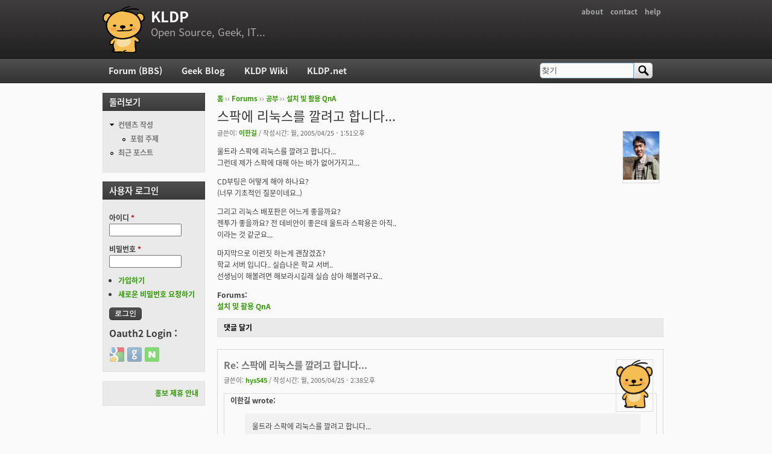

--- FILE ---
content_type: text/html; charset=utf-8
request_url: https://kldp.org/comment/191246
body_size: 13575
content:
<!DOCTYPE html PUBLIC "-//W3C//DTD XHTML+RDFa 1.0//EN"
  "http://www.w3.org/MarkUp/DTD/xhtml-rdfa-1.dtd">
<html xmlns="http://www.w3.org/1999/xhtml" xml:lang="ko" version="XHTML+RDFa 1.0" dir="ltr">

<head profile="http://www.w3.org/1999/xhtml/vocab">
  <meta http-equiv="Content-Type" content="text/html; charset=utf-8" />
<meta name="Generator" content="Drupal 7 (http://drupal.org)" />
<link rel="canonical" href="/node/50636" />
<link rel="shortlink" href="/node/50636" />
<script src="https://www.google.com/recaptcha/api.js?hl=ko" async="async" defer="defer"></script>
<link rel="shortcut icon" href="https://kldp.org/files/bluemarine_favicon.png" type="image/png" />
  <title>스팍에 리눅스를 깔려고 합니다... | KLDP</title>
  <style type="text/css" media="all">
@import url("https://kldp.org/modules/system/system.base.css?szjs0z");
@import url("https://kldp.org/modules/system/system.menus.css?szjs0z");
@import url("https://kldp.org/modules/system/system.messages.css?szjs0z");
@import url("https://kldp.org/modules/system/system.theme.css?szjs0z");
</style>
<style type="text/css" media="all">
@import url("https://kldp.org/modules/aggregator/aggregator.css?szjs0z");
@import url("https://kldp.org/modules/book/book.css?szjs0z");
</style>
<style type="text/css" media="screen">
@import url("https://kldp.org/sites/all/modules/codefilter/codefilter.css?szjs0z");
</style>
<style type="text/css" media="all">
@import url("https://kldp.org/modules/comment/comment.css?szjs0z");
@import url("https://kldp.org/modules/field/theme/field.css?szjs0z");
@import url("https://kldp.org/sites/all/modules/google_cse/google_cse.css?szjs0z");
@import url("https://kldp.org/sites/all/modules/logintoboggan/logintoboggan.css?szjs0z");
@import url("https://kldp.org/modules/node/node.css?szjs0z");
@import url("https://kldp.org/modules/poll/poll.css?szjs0z");
@import url("https://kldp.org/modules/search/search.css?szjs0z");
@import url("https://kldp.org/modules/user/user.css?szjs0z");
@import url("https://kldp.org/modules/forum/forum.css?szjs0z");
@import url("https://kldp.org/sites/all/modules/views/css/views.css?szjs0z");
</style>
<style type="text/css" media="all">
@import url("https://kldp.org/sites/all/modules/ctools/css/ctools.css?szjs0z");
@import url("https://kldp.org/sites/all/modules/geshifilter/geshifilter.css?szjs0z");
@import url("https://kldp.org/modules/filter/filter.css?szjs0z");
@import url("https://kldp.org/modules/file/file.css?szjs0z");
@import url("https://kldp.org/sites/all/modules/hybridauth/css/hybridauth.css?szjs0z");
@import url("https://kldp.org/sites/all/modules/hybridauth/css/hybridauth.modal.css?szjs0z");
@import url("https://kldp.org/sites/all/modules/hybridauth/plugins/icon_pack/hybridauth_24/hybridauth_24.css?szjs0z");
</style>
<style type="text/css" media="all">
@import url("https://kldp.org/sites/all/themes/cti_flex/css/html-reset.css?szjs0z");
@import url("https://kldp.org/sites/all/themes/cti_flex/css/cti-flex-style.css?szjs0z");
@import url("https://kldp.org/sites/all/themes/cti_flex/css/layout.css?szjs0z");
@import url("https://kldp.org/sites/all/themes/cti_flex/css/color-schemes.css?szjs0z");
@import url("https://kldp.org/sites/all/themes/cti_flex/css/local.css?szjs0z");
</style>
<style type="text/css" media="print">
@import url("https://kldp.org/sites/all/themes/cti_flex/css/print.css?szjs0z");
</style>

<!--[if lte IE 7]>
<style type="text/css" media="all">
@import url("https://kldp.org/sites/all/themes/cti_flex/css/ie7.css?szjs0z");
</style>
<![endif]-->

<!--[if lte IE 6]>
<style type="text/css" media="all">
@import url("https://kldp.org/sites/all/themes/cti_flex/css/ie6.css?szjs0z");
</style>
<![endif]-->
  <script type="text/javascript" src="https://kldp.org/files/js/js_YD9ro0PAqY25gGWrTki6TjRUG8TdokmmxjfqpNNfzVU.js"></script>
<script type="text/javascript" src="https://kldp.org/files/js/js_MQse46daJi8zV54flx-RZZ0gFsYqI8wuj2DSTwL1xxk.js"></script>
<script type="text/javascript" src="https://kldp.org/files/js/js__0GEwrSswpmLLIbd-XKCdq51IPmRtjjqbOFdJrNpj4w.js"></script>
<script type="text/javascript" src="https://kldp.org/files/js/js_mgQ_21n7poLi6N4ksWpw1BQJRLQbffpuQjXMtzcdTnA.js"></script>
<script type="text/javascript">
<!--//--><![CDATA[//><!--
jQuery.extend(Drupal.settings, {"basePath":"\/","pathPrefix":"","setHasJsCookie":0,"ajaxPageState":{"theme":"cti_flex","theme_token":"4MdpuY6DwhAXTojCUh8gETfBFBVBJezqLicRQNFO8Go","js":{"misc\/jquery.js":1,"misc\/jquery-extend-3.4.0.js":1,"misc\/jquery-html-prefilter-3.5.0-backport.js":1,"misc\/jquery.once.js":1,"misc\/drupal.js":1,"misc\/jquery.cookie.js":1,"misc\/jquery.form.js":1,"misc\/form.js":1,"misc\/form-single-submit.js":1,"misc\/ajax.js":1,"sites\/all\/modules\/admin_menu\/admin_devel\/admin_devel.js":1,"sites\/all\/modules\/codefilter\/codefilter.js":1,"sites\/all\/modules\/google_cse\/google_cse.js":1,"misc\/tabledrag.js":1,"public:\/\/languages\/ko_A8kQKKBLpEkBQhwaAVX1-IH5yAk4PUr94ATGXCB8aSY.js":1,"sites\/all\/modules\/captcha\/captcha.js":1,"misc\/textarea.js":1,"modules\/filter\/filter.js":1,"misc\/progress.js":1,"modules\/file\/file.js":1,"sites\/all\/modules\/hybridauth\/js\/hybridauth.modal.js":1,"sites\/all\/modules\/hybridauth\/js\/hybridauth.onclick.js":1},"css":{"modules\/system\/system.base.css":1,"modules\/system\/system.menus.css":1,"modules\/system\/system.messages.css":1,"modules\/system\/system.theme.css":1,"modules\/aggregator\/aggregator.css":1,"modules\/book\/book.css":1,"sites\/all\/modules\/codefilter\/codefilter.css":1,"modules\/comment\/comment.css":1,"modules\/field\/theme\/field.css":1,"sites\/all\/modules\/google_cse\/google_cse.css":1,"sites\/all\/modules\/logintoboggan\/logintoboggan.css":1,"modules\/node\/node.css":1,"modules\/poll\/poll.css":1,"modules\/search\/search.css":1,"modules\/user\/user.css":1,"modules\/forum\/forum.css":1,"sites\/all\/modules\/views\/css\/views.css":1,"sites\/all\/modules\/ctools\/css\/ctools.css":1,"sites\/all\/modules\/geshifilter\/geshifilter.css":1,"modules\/filter\/filter.css":1,"modules\/file\/file.css":1,"sites\/all\/modules\/hybridauth\/css\/hybridauth.css":1,"sites\/all\/modules\/hybridauth\/css\/hybridauth.modal.css":1,"sites\/all\/modules\/hybridauth\/plugins\/icon_pack\/hybridauth_24\/hybridauth_24.css":1,"sites\/all\/themes\/cti_flex\/css\/html-reset.css":1,"sites\/all\/themes\/cti_flex\/css\/cti-flex-style.css":1,"sites\/all\/themes\/cti_flex\/css\/wireframes.css":1,"sites\/all\/themes\/cti_flex\/css\/layout.css":1,"sites\/all\/themes\/cti_flex\/css\/color-schemes.css":1,"sites\/all\/themes\/cti_flex\/css\/local.css":1,"sites\/all\/themes\/cti_flex\/css\/print.css":1,"sites\/all\/themes\/cti_flex\/css\/ie7.css":1,"sites\/all\/themes\/cti_flex\/css\/ie6.css":1}},"googleCSE":{"cx":"partner-pub-6651292044448473:jz430d1s80g","language":"ko","resultsWidth":600,"domain":"www.google.com","showWaterMark":1},"tableDrag":{"edit-field-comment-upload-und-table":{"edit-field-comment-upload-und-weight":[{"target":"edit-field-comment-upload-und-weight","source":"edit-field-comment-upload-und-weight","relationship":"sibling","action":"order","hidden":true,"limit":0}]}},"file":{"elements":{"#edit-field-comment-upload-und-0-upload":"txt,pdf,doc,xls,gif,jpg,jpeg,mp3,png,rar,zip"}},"ajax":{"edit-field-comment-upload-und-0-upload-button":{"wrapper":"edit-field-comment-upload-und-ajax-wrapper","effect":"fade","progress":{"type":"bar","message":null,"url":"\/file\/progress\/1650973038"},"event":"mousedown","keypress":true,"prevent":"click","url":"\/file\/ajax\/field_comment_upload\/und\/form-4YHkAPy1x2QwLn4CpmPgWbXmvYWi5SsXE-101pwn-Dw","submit":{"_triggering_element_name":"field_comment_upload_und_0_upload_button","_triggering_element_value":"\ud30c\uc77c \uc62c\ub9ac\uae30"}}},"urlIsAjaxTrusted":{"\/file\/ajax\/field_comment_upload\/und\/form-4YHkAPy1x2QwLn4CpmPgWbXmvYWi5SsXE-101pwn-Dw":true,"\/comment\/reply\/50636":true,"\/comment\/191246":true,"\/node\/50636?destination=node\/50636%3Fpage%3D0":true}});
//--><!]]>
</script>
</head>
<body class="html not-front not-logged-in one-sidebar sidebar-first page-node page-node- page-node-50636 node-type-forum section-node fixed-layout full-background black_bg black_accent font-family-notokr font-size-12 none" >
  <div id="skip-link">
    <a href="#main-menu" class="element-invisible element-focusable">Jump to Navigation</a>
  </div>
    
<div id="page-wrapper"><div id="page" ">

  <div id="header"><div class="section clearfix">

          <h2 class="element-invisible">부 메뉴</h2><ul id="secondary-menu" class="links inline clearfix"><li class="menu-94 first"><a href="https://wiki.kldp.org/wiki.php/KLDP" title="">about</a></li>
<li class="menu-96"><a href="/contact">contact</a></li>
<li class="menu-95 last"><a href="http://wiki.kldp.org/wiki.php/DrupalHandbook">help</a></li>
</ul>    
          <a href="/" title="홈" rel="home" id="logo"><img src="https://kldp.org/files/bluemarine_logo.png" alt="홈" /></a>
    
          <div id="name-and-slogan">
                              <div id="site-name"><strong>
              <a href="/" title="홈" rel="home"><span>KLDP</span></a>
            </strong></div>
                  
                  <div id="site-slogan">Open Source, Geek, IT...</div>
              </div><!-- /#name-and-slogan -->
    
    
  </div></div><!-- /.section, /#header -->

  <div id="main-wrapper"><div id="main" class="clearfix with-navigation">

    <div id="content" class="column"><div class="section">
            <div class="breadcrumb"><h2 class="element-invisible">현재 위치</h2><a href="/">홈</a> ›› <a href="/forum">Forums</a> ›› <a href="/forum/4">공부</a> ›› <a href="/forum/6">설치 및 활용 QnA</a></div>      <a id="main-content"></a>
                    <h1 class="title" id="page-title">스팍에 리눅스를 깔려고 합니다...</h1>
                                <div class="tabs"></div>
                          <div class="region region-content">
    <div id="block-system-main" class="block block-system first last odd">

      
  <div class="content">
    <div id="node-50636" class="node node-forum view-mode-full clearfix">

    <div class="user-picture">
    <a href="/user/1499" title="사용자 프로필 보기"><img src="https://kldp.org/files/pictures/picture-1499.jpg" alt="이한길의 이미지" title="이한길의 이미지" /></a>  </div>

      
  
      <div class="submitted">
      글쓴이: <a href="/user/1499" title="사용자 프로필 보기" class="username">이한길</a> / 작성시간: 월, 2005/04/25 - 1:51오후    </div>
  
  <div class="content">
    <div class="field field-name-body field-type-text-with-summary field-label-hidden"><div class="field-items"><div class="field-item even"><p>울트라 스팍에 리눅스를 깔려고 합니다...<br />
그런데 제가 스팍에 대해 아는 바가 없어가지고...</p>

<p>CD부팅은 어떻게 해야 하나요?<br />
(너무 기초적인 질문이네요..)</p>

<p>그리고 리눅스 배포판은 어느게 좋을까요?<br />
젠투가 좋을까요? 전 데비안이 좋은데 울트라 스팍용은 아직..<br />
이라는 것 같군요...</p>

<p>마지막으로 이런짓 하는게 괜찮겠죠?<br />
학교 서버 입니다.. 실습나온 학교 서버..<br />
선생님이 해볼려면 해보라시길래 실습 삼아 해볼려구요..</p></div></div></div><div class="field field-name-taxonomy-forums field-type-taxonomy-term-reference field-label-above"><div class="field-label">Forums:&nbsp;</div><div class="field-items"><div class="field-item even"><a href="/forum/6">설치 및 활용 QnA</a></div></div></div>  </div>

  <ul class="links inline"><li class="comment-add first last active"><a href="/node/50636#comment-form" title="이 글에 대한 생각과 의견을 나누세요." class="active">댓글 달기</a></li>
</ul>
  <div id="comments" class="comment-wrapper">
  
  <a id="comment-191236"></a>
<div class="comment first odd first odd clearfix">
    <div class="user-picture">
    <a href="/user/1880" title="사용자 프로필 보기"><img src="/files/bluemarine_logo.png" alt="hys545의 이미지" title="hys545의 이미지" /></a>  </div>

        <h3 class="comment-title comment-title">
      <a href="/comment/191236#comment-191236" class="permalink" rel="bookmark">Re: 스팍에 리눅스를 깔려고 합니다...</a>          </h3>
    
  
  <div class="submitted">
        글쓴이: <a href="/user/1880" title="사용자 프로필 보기" class="username">hys545</a> / 작성시간: 월, 2005/04/25 - 2:38오후  </div>

  <div class="content">
    <div class="field field-name-comment-body field-type-text-long field-label-hidden"><div class="field-items"><div class="field-item even"><p></p><div class="bb-quote"><b>이한길 wrote:</b><blockquote class="bb-quote-body">울트라 스팍에 리눅스를 깔려고 합니다...<br />
그런데 제가 스팍에 대해 아는 바가 없어가지고...

<p>CD부팅은 어떻게 해야 하나요?<br />
(너무 기초적인 질문이네요..)</p>

<p>그리고 리눅스 배포판은 어느게 좋을까요?<br />
젠투가 좋을까요? 전 데비안이 좋은데 울트라 스팍용은 아직..<br />
이라는 것 같군요...</p>

<p>마지막으로 이런짓 하는게 괜찮겠죠?<br />
학교 서버 입니다.. 실습나온 학교 서버..<br />
선생님이 해볼려면 해보라시길래 실습 삼아 해볼려구요..</p></blockquote></div><br /><a href="http://www.ultralinux.org/" rel="nofollow">http://www.ultralinux.org/</a><br />
가보세여</div></div></div>          <div class="user-signature clearfix">
        <p>즐린</p>      </div>
      </div>

  <ul class="links inline"><li class="comment-reply first last"><a href="/comment/reply/50636/191236">답글</a></li>
</ul></div><!-- /.comment -->
<a id="comment-191237"></a>
<div class="comment even even clearfix">
    <div class="user-picture">
    <a href="/user/1403" title="사용자 프로필 보기"><img src="https://kldp.org/files/pictures/8653861943e5afaecef819.jpg" alt="trashq의 이미지" title="trashq의 이미지" /></a>  </div>

        <h3 class="comment-title comment-title">
      <a href="/comment/191237#comment-191237" class="permalink" rel="bookmark">키보드에 stop-a 누르고 [b]boot cdrom[/b]이라고 입력하</a>          </h3>
    
  
  <div class="submitted">
        글쓴이: <a href="/user/1403" title="사용자 프로필 보기" class="username">trashq</a> / 작성시간: 월, 2005/04/25 - 2:41오후  </div>

  <div class="content">
    <div class="field field-name-comment-body field-type-text-long field-label-hidden"><div class="field-items"><div class="field-item even"><p>키보드에 stop-a 누르고 <span>boot cdrom</span>이라고 입력하시면 cdrom으로 부팅됩니다.<br />
젠투랑 netbsd, 데비안 깔아봤는데 워낙에 구형머신에 설치해서 데비안에 안주하고 있습니다. :)</p></div></div></div>          <div class="user-signature clearfix">
        <p><img src="http://kldp.net/themes/kldp/images/tabs/topright-dark.png" width="100%" height="1" /></p>

<p>세상이 뭐라하든... :)</p>      </div>
      </div>

  <ul class="links inline"><li class="comment-reply first last"><a href="/comment/reply/50636/191237">답글</a></li>
</ul></div><!-- /.comment -->
<a id="comment-191238"></a>
<div class="comment comment-by-anonymous odd odd clearfix">
    <div class="user-picture">
    <img src="/files/bluemarine_logo.png" alt="익명 사용자의 이미지" title="익명 사용자의 이미지" />  </div>

        <h3 class="comment-title comment-title">
      <a href="/comment/191238#comment-191238" class="permalink" rel="bookmark">[quote=&quot;trashq&quot;]키보드에 stop-a 누르고 [b]boot </a>          </h3>
    
  
  <div class="submitted">
        글쓴이: <span class="username">익명 사용자</span> / 작성시간: 월, 2005/04/25 - 2:49오후  </div>

  <div class="content">
    <div class="field field-name-comment-body field-type-text-long field-label-hidden"><div class="field-items"><div class="field-item even"><p></p><div class="bb-quote"><b>trashq wrote:</b><blockquote class="bb-quote-body">키보드에 stop-a 누르고 <span>boot cdrom</span>이라고 입력하시면 cdrom으로 부팅됩니다.<br />
젠투랑 netbsd, 데비안 깔아봤는데 워낙에 구형머신에 설치해서 데비안에 안주하고 있습니다. :)</blockquote></div>

<p>감사합니다...<br />
그런데 데비안도 sparc64용이 있나요?<br />
있다면 당근.. 데비안을 깔아야지요..<br />
전 데뱐을 좋아하는데... ^^*</p></div></div></div>      </div>

  <ul class="links inline"><li class="comment-reply first last"><a href="/comment/reply/50636/191238">답글</a></li>
</ul></div><!-- /.comment -->
<a id="comment-191239"></a>
<div class="comment even even clearfix">
    <div class="user-picture">
    <a href="/user/4839" title="사용자 프로필 보기"><img src="https://kldp.org/files/pictures/164889407342a20d4664b32.gif" alt="galien의 이미지" title="galien의 이미지" /></a>  </div>

        <h3 class="comment-title comment-title">
      <a href="/comment/191239#comment-191239" class="permalink" rel="bookmark">이런 우연이..오늘 울트라스팍에 젠투 깔다가 집에왔는데 :</a>          </h3>
    
  
  <div class="submitted">
        글쓴이: <a href="/user/4839" title="사용자 프로필 보기" class="username">galien</a> / 작성시간: 월, 2005/04/25 - 3:12오후  </div>

  <div class="content">
    <div class="field field-name-comment-body field-type-text-long field-label-hidden"><div class="field-items"><div class="field-item even"><p>이런 우연이..</p>

<p>오늘 울트라스팍에 젠투 깔다가 집에왔는데</p>

<p> :lol:</p></div></div></div>      </div>

  <ul class="links inline"><li class="comment-reply first last"><a href="/comment/reply/50636/191239">답글</a></li>
</ul></div><!-- /.comment -->
<a id="comment-191240"></a>
<div class="comment odd odd clearfix">
    <div class="user-picture">
    <a href="/user/493" title="사용자 프로필 보기"><img src="/files/bluemarine_logo.png" alt="Prentice의 이미지" title="Prentice의 이미지" /></a>  </div>

        <h3 class="comment-title comment-title">
      <a href="/comment/191240#comment-191240" class="permalink" rel="bookmark">http://www.debian.org/ports/http://www</a>          </h3>
    
  
  <div class="submitted">
        글쓴이: <a href="/user/493" title="사용자 프로필 보기" class="username">Prentice</a> / 작성시간: 월, 2005/04/25 - 3:15오후  </div>

  <div class="content">
    <div class="field field-name-comment-body field-type-text-long field-label-hidden"><div class="field-items"><div class="field-item even"><p><a href="http://www.debian.org/ports/" rel="nofollow">http://www.debian.org/ports/</a><br /><a href="http://www.debian.org/ports/sparc/" rel="nofollow">http://www.debian.org/ports/sparc/</a></p>

<p>sun4u Ultrasparc도 지원 목록에 있습니다.</p></div></div></div>      </div>

  <ul class="links inline"><li class="comment-reply first last"><a href="/comment/reply/50636/191240">답글</a></li>
</ul></div><!-- /.comment -->
<a id="comment-191241"></a>
<div class="comment comment-by-node-author even even clearfix">
    <div class="user-picture">
    <a href="/user/1499" title="사용자 프로필 보기"><img src="https://kldp.org/files/pictures/picture-1499.jpg" alt="이한길의 이미지" title="이한길의 이미지" /></a>  </div>

        <h3 class="comment-title comment-title">
      <a href="/comment/191241#comment-191241" class="permalink" rel="bookmark">[quote=&quot;검은해&quot;]http://www.debian.org/ports</a>          </h3>
    
  
  <div class="submitted">
        글쓴이: <a href="/user/1499" title="사용자 프로필 보기" class="username">이한길</a> / 작성시간: 월, 2005/04/25 - 5:37오후  </div>

  <div class="content">
    <div class="field field-name-comment-body field-type-text-long field-label-hidden"><div class="field-items"><div class="field-item even"><p></p><div class="bb-quote"><b>검은해 wrote:</b><blockquote class="bb-quote-body"><a href="http://www.debian.org/ports/" rel="nofollow">http://www.debian.org/ports/</a><br /><a href="http://www.debian.org/ports/sparc/" rel="nofollow">http://www.debian.org/ports/sparc/</a>

<p>sun4u Ultrasparc도 지원 목록에 있습니다.</p></blockquote></div>

<p>Jigdo로 CD를 만들때 보면..<br />
sparc만 있더라구요.. 보통 sparc64라고 표시되야는거 아닌가요?<br />
이거 가져다가 sparc ultra10 에 설치해도 괜찮을까요?</p></div></div></div>          <div class="user-signature clearfix">
        <p>----<br />
먼저 알게 된 것을 알려주는 것은 즐거운 일이다!<br /><a href="http://hangulee.springnote.com" rel="nofollow">http://hangulee.springnote.com</a><br /><a href="http://hangulee.egloos.com" rel="nofollow">http://hangulee.egloos.com</a></p>      </div>
      </div>

  <ul class="links inline"><li class="comment-reply first last"><a href="/comment/reply/50636/191241">답글</a></li>
</ul></div><!-- /.comment -->
<a id="comment-191242"></a>
<div class="comment odd odd clearfix">
    <div class="user-picture">
    <a href="/user/493" title="사용자 프로필 보기"><img src="/files/bluemarine_logo.png" alt="Prentice의 이미지" title="Prentice의 이미지" /></a>  </div>

        <h3 class="comment-title comment-title">
      <a href="/comment/191242#comment-191242" class="permalink" rel="bookmark">잘은 모르지만 커널에서 sun4u도 지원한다고 합니다. UltraSPAR</a>          </h3>
    
  
  <div class="submitted">
        글쓴이: <a href="/user/493" title="사용자 프로필 보기" class="username">Prentice</a> / 작성시간: 월, 2005/04/25 - 6:11오후  </div>

  <div class="content">
    <div class="field field-name-comment-body field-type-text-long field-label-hidden"><div class="field-items"><div class="field-item even"><p>잘은 모르지만 커널에서 sun4u도 지원한다고 합니다. UltraSPARC용 바이너리는 모두 제공되는 것은 아니고, 일부만 제공된다고 합니다.</p>

<p>위 페이지에서 install manual로 들어가보시면 지원안되는 하드웨어 목록이 있으니 참고하시면 되겠습니다.</p></div></div></div>      </div>

  <ul class="links inline"><li class="comment-reply first last"><a href="/comment/reply/50636/191242">답글</a></li>
</ul></div><!-- /.comment -->
<a id="comment-191243"></a>
<div class="comment comment-by-anonymous even even clearfix">
    <div class="user-picture">
    <img src="/files/bluemarine_logo.png" alt="익명 사용자의 이미지" title="익명 사용자의 이미지" />  </div>

        <h3 class="comment-title comment-title">
      <a href="/comment/191243#comment-191243" class="permalink" rel="bookmark">[quote=&quot;검은해&quot;]잘은 모르지만 커널에서 sun4u도 지원한다고 합</a>          </h3>
    
  
  <div class="submitted">
        글쓴이: <span class="username">익명 사용자</span> / 작성시간: 월, 2005/04/25 - 6:36오후  </div>

  <div class="content">
    <div class="field field-name-comment-body field-type-text-long field-label-hidden"><div class="field-items"><div class="field-item even"><p></p><div class="bb-quote"><b>검은해 wrote:</b><blockquote class="bb-quote-body">잘은 모르지만 커널에서 sun4u도 지원한다고 합니다. UltraSPARC용 바이너리는 모두 제공되는 것은 아니고, 일부만 제공된다고 합니다.

<p>위 페이지에서 install manual로 들어가보시면 지원안되는 하드웨어 목록이 있으니 참고하시면 되겠습니다.</p></blockquote></div>

<p>감사합니다.</p>

<p></p><pre class="bb-code-block">Sun SPARC            | sparc
                          |   - sun4cdm
                          |   - sun4u</pre>

<p>이렇게 되어 있는 걸 보니 아마도 지원이 되나 봅니다.<br />
위에 sun4u가 울트라 스팍꺼 맞죠? ^^*</p></div></div></div>      </div>

  <ul class="links inline"><li class="comment-reply first last"><a href="/comment/reply/50636/191243">답글</a></li>
</ul></div><!-- /.comment -->
<a id="comment-191244"></a>
<div class="comment comment-by-node-author odd odd clearfix">
    <div class="user-picture">
    <a href="/user/1499" title="사용자 프로필 보기"><img src="https://kldp.org/files/pictures/picture-1499.jpg" alt="이한길의 이미지" title="이한길의 이미지" /></a>  </div>

        <h3 class="comment-title comment-title">
      <a href="/comment/191244#comment-191244" class="permalink" rel="bookmark">↑ 허걱... 저도 드디어 손님으로 쓰고 말았군요.. 죄송..</a>          </h3>
    
  
  <div class="submitted">
        글쓴이: <a href="/user/1499" title="사용자 프로필 보기" class="username">이한길</a> / 작성시간: 월, 2005/04/25 - 6:37오후  </div>

  <div class="content">
    <div class="field field-name-comment-body field-type-text-long field-label-hidden"><div class="field-items"><div class="field-item even"><p>↑ 허걱... 저도 드디어 손님으로 쓰고 말았군요.. 죄송..</p></div></div></div>          <div class="user-signature clearfix">
        <p>----<br />
먼저 알게 된 것을 알려주는 것은 즐거운 일이다!<br /><a href="http://hangulee.springnote.com" rel="nofollow">http://hangulee.springnote.com</a><br /><a href="http://hangulee.egloos.com" rel="nofollow">http://hangulee.egloos.com</a></p>      </div>
      </div>

  <ul class="links inline"><li class="comment-reply first last"><a href="/comment/reply/50636/191244">답글</a></li>
</ul></div><!-- /.comment -->
<a id="comment-191245"></a>
<div class="comment even even clearfix">
    <div class="user-picture">
    <a href="/user/493" title="사용자 프로필 보기"><img src="/files/bluemarine_logo.png" alt="Prentice의 이미지" title="Prentice의 이미지" /></a>  </div>

        <h3 class="comment-title comment-title">
      <a href="/comment/191245#comment-191245" class="permalink" rel="bookmark">죄송하시긴요.. ^_^http://www.debian.org/re</a>          </h3>
    
  
  <div class="submitted">
        글쓴이: <a href="/user/493" title="사용자 프로필 보기" class="username">Prentice</a> / 작성시간: 월, 2005/04/25 - 6:44오후  </div>

  <div class="content">
    <div class="field field-name-comment-body field-type-text-long field-label-hidden"><div class="field-items"><div class="field-item even"><p>죄송하시긴요.. ^_^</p>

<p><a href="http://www.debian.org/releases/stable/sparc/ch-hardware-req.en.html#s-hardware-supported" rel="nofollow">http://www.debian.org/releases/stable/sparc/ch-hardware-req.en.html#s-hardware-supported</a></p>

<p>AP1000 multicomputer나 Tadpole Sparcbook 1은 안된다고 합니다.</p>

<p><a href="http://www.ultralinux.org/faq.html#q_2_1" rel="nofollow">http://www.ultralinux.org/faq.html#q_2_1</a></p>

<p>여기는 잘 되는(?) 하드웨어 목록이 있습니다.</p></div></div></div>      </div>

  <ul class="links inline"><li class="comment-reply first last"><a href="/comment/reply/50636/191245">답글</a></li>
</ul></div><!-- /.comment -->
<a id="comment-191246"></a>
<div class="comment comment-by-node-author odd odd clearfix">
    <div class="user-picture">
    <a href="/user/1499" title="사용자 프로필 보기"><img src="https://kldp.org/files/pictures/picture-1499.jpg" alt="이한길의 이미지" title="이한길의 이미지" /></a>  </div>

        <h3 class="comment-title comment-title">
      <a href="/comment/191246#comment-191246" class="permalink" rel="bookmark">[quote=&quot;검은해&quot;]죄송하시긴요.. ^_^http://www.</a>          </h3>
    
  
  <div class="submitted">
        글쓴이: <a href="/user/1499" title="사용자 프로필 보기" class="username">이한길</a> / 작성시간: 월, 2005/04/25 - 8:47오후  </div>

  <div class="content">
    <div class="field field-name-comment-body field-type-text-long field-label-hidden"><div class="field-items"><div class="field-item even"><p></p><div class="bb-quote"><b>검은해 wrote:</b><blockquote class="bb-quote-body">죄송하시긴요.. ^_^

<p><a href="http://www.debian.org/releases/stable/sparc/ch-hardware-req.en.html#s-hardware-supported" rel="nofollow">http://www.debian.org/releases/stable/sparc/ch-hardware-req.en.html#s-hardware-supported</a></p>

<p>AP1000 multicomputer나 Tadpole Sparcbook 1은 안된다고 합니다.</p>

<p><a href="http://www.ultralinux.org/faq.html#q_2_1" rel="nofollow">http://www.ultralinux.org/faq.html#q_2_1</a></p>

<p>여기는 잘 되는(?) 하드웨어 목록이 있습니다.</p></blockquote></div>

<p>보니까..</p>

<p># Sun4u architecture:<br />
... Ultra10, ...</p>

<p>이렇게 있습니다.. 맞네요.. 매번 감사드립니다..<br />
방금 CD는 다 받았어요.. 내일 해보기만 하면!! 굿입니다.</p>

<p>참.. 근데 보면 젠투같은경우는 sparc32/sparc64이렇게..<br />
나누어져 있던데... 왜 나눠놓은걸까요?</p></div></div></div>          <div class="user-signature clearfix">
        <p>----<br />
먼저 알게 된 것을 알려주는 것은 즐거운 일이다!<br /><a href="http://hangulee.springnote.com" rel="nofollow">http://hangulee.springnote.com</a><br /><a href="http://hangulee.egloos.com" rel="nofollow">http://hangulee.egloos.com</a></p>      </div>
      </div>

  <ul class="links inline"><li class="comment-reply first last"><a href="/comment/reply/50636/191246">답글</a></li>
</ul></div><!-- /.comment -->
<a id="comment-191247"></a>
<div class="comment comment-by-node-author even even clearfix">
    <div class="user-picture">
    <a href="/user/1499" title="사용자 프로필 보기"><img src="https://kldp.org/files/pictures/picture-1499.jpg" alt="이한길의 이미지" title="이한길의 이미지" /></a>  </div>

        <h3 class="comment-title comment-title">
      <a href="/comment/191247#comment-191247" class="permalink" rel="bookmark">[quote=&quot;김상욱&quot;]이런 우연이..오늘 울트라스팍에 젠투 깔다</a>          </h3>
    
  
  <div class="submitted">
        글쓴이: <a href="/user/1499" title="사용자 프로필 보기" class="username">이한길</a> / 작성시간: 월, 2005/04/25 - 8:48오후  </div>

  <div class="content">
    <div class="field field-name-comment-body field-type-text-long field-label-hidden"><div class="field-items"><div class="field-item even"><p></p><div class="bb-quote"><b>김상욱 wrote:</b><blockquote class="bb-quote-body">이런 우연이..

<p>오늘 울트라스팍에 젠투 깔다가 집에왔는데</p>

<p> :lol:</p></blockquote></div>

<p>근데.. 깔만하세요??<br />
학교꺼 보니깐 프로세서가 좀 느리던데...<br />
그래서 전 젠투보단 데뱐을 깔아야겠단 생각이..<br />
더 간절해졌습니다..</p>

<p>그.. 커널 컴파일의 압박만 해도 말이죠..</p></div></div></div>          <div class="user-signature clearfix">
        <p>----<br />
먼저 알게 된 것을 알려주는 것은 즐거운 일이다!<br /><a href="http://hangulee.springnote.com" rel="nofollow">http://hangulee.springnote.com</a><br /><a href="http://hangulee.egloos.com" rel="nofollow">http://hangulee.egloos.com</a></p>      </div>
      </div>

  <ul class="links inline"><li class="comment-reply first last"><a href="/comment/reply/50636/191247">답글</a></li>
</ul></div><!-- /.comment -->
<a id="comment-191248"></a>
<div class="comment odd odd clearfix">
    <div class="user-picture">
    <a href="/user/1841" title="사용자 프로필 보기"><img src="/files/bluemarine_logo.png" alt="kevinhan의 이미지" title="kevinhan의 이미지" /></a>  </div>

        <h3 class="comment-title comment-title">
      <a href="/comment/191248#comment-191248" class="permalink" rel="bookmark">전 잘 쓰고 있습니다. :-)</a>          </h3>
    
  
  <div class="submitted">
        글쓴이: <a href="/user/1841" title="사용자 프로필 보기" class="username">kevinhan</a> / 작성시간: 월, 2005/04/25 - 9:34오후  </div>

  <div class="content">
    <div class="field field-name-comment-body field-type-text-long field-label-hidden"><div class="field-items"><div class="field-item even"><p>Ultra 1E, Ultra10, Enterprise 3000 에 데비안 리눅스</p>

<p>Sparc64 를 설치하여 잘 사용해 보았습니다. 스팍 데비안도 패키지 업데이트가 꾸준하며 잘 유지되는 것 같습니다.</p>

<p>Ultra 1E 의 경우에는 2.4 커널인가에서 hme0 디바이스가 가끔 맛이 가는 경우를 제외하고는 잘 돌아갑니다.</p>

<p></p><div class="bb-quote">Quote:<blockquote class="bb-quote-body">Linux comeng 2.6.8-1-sparc64 #1 Sun Nov 28 00:18:17 EST 2004 sparc64 GNU/Linux</blockquote></div>

<p>2.6.8-2 커널도 시도해 보려고 했으나 그동안 쌓아온 uptime 이 아까워서 그냥 쓰고 있습니다. ;-)</p>

<p></p><div class="bb-quote">Quote:<blockquote class="bb-quote-body"> 20:48:52 up 144 days,  9:19,  1 user,  load average: 0.03, 0.01, 0.00</blockquote></div>

<p>스팍머신은 재밌는 장난감으로도 유용할 겁니다. Headless machine 으로 만들어서 쓴다거나...ㅎㅎ</p>

<p>해외 irc 의 #sparc 이나 #solaris 채널에 가면 스팍 매니아들이 참 많습니다. 한 영국 친구(Datastream)는 집안에 E-5500 을 돌리더군요. -_-;;</p>

<p>재밌습니다. 주저마시고 시도해 보세요.</p></div></div></div>          <div class="user-signature clearfix">
        <p>quid pro quo</p>      </div>
      </div>

  <ul class="links inline"><li class="comment-reply first last"><a href="/comment/reply/50636/191248">답글</a></li>
</ul></div><!-- /.comment -->
<a id="comment-191249"></a>
<div class="comment comment-by-node-author even even clearfix">
    <div class="user-picture">
    <a href="/user/1499" title="사용자 프로필 보기"><img src="https://kldp.org/files/pictures/picture-1499.jpg" alt="이한길의 이미지" title="이한길의 이미지" /></a>  </div>

        <h3 class="comment-title comment-title">
      <a href="/comment/191249#comment-191249" class="permalink" rel="bookmark">Re: 전 잘 쓰고 있습니다. :-)</a>          </h3>
    
  
  <div class="submitted">
        글쓴이: <a href="/user/1499" title="사용자 프로필 보기" class="username">이한길</a> / 작성시간: 월, 2005/04/25 - 10:03오후  </div>

  <div class="content">
    <div class="field field-name-comment-body field-type-text-long field-label-hidden"><div class="field-items"><div class="field-item even"><p></p><div class="bb-quote"><b>kevinhan wrote:</b><blockquote class="bb-quote-body">Ultra 1E, Ultra10, Enterprise 3000 에 데비안 리눅스

<p>Sparc64 를 설치하여 잘 사용해 보았습니다. 스팍 데비안도 패키지 업데이트가 꾸준하며 잘 유지되는 것 같습니다.<br /></p></blockquote></div>

<p>한가지 궁금한게 있습니다...<br />
전 위에도 글쓰면서 죽~ 그래왔듯이 데비안 스팍 64를..<br />
따로 찾지 못했습니다... 혹시 따로 있는건가요?</p>

<p>있다면 대략 낭패입니다... 이미 구웠는데..<br />
그래도 오늘 밤 안에만 알게되면 다행이죠..</p></div></div></div>          <div class="user-signature clearfix">
        <p>----<br />
먼저 알게 된 것을 알려주는 것은 즐거운 일이다!<br /><a href="http://hangulee.springnote.com" rel="nofollow">http://hangulee.springnote.com</a><br /><a href="http://hangulee.egloos.com" rel="nofollow">http://hangulee.egloos.com</a></p>      </div>
      </div>

  <ul class="links inline"><li class="comment-reply first last"><a href="/comment/reply/50636/191249">답글</a></li>
</ul></div><!-- /.comment -->
<a id="comment-191250"></a>
<div class="comment odd odd clearfix">
    <div class="user-picture">
    <a href="/user/493" title="사용자 프로필 보기"><img src="/files/bluemarine_logo.png" alt="Prentice의 이미지" title="Prentice의 이미지" /></a>  </div>

        <h3 class="comment-title comment-title">
      <a href="/comment/191250#comment-191250" class="permalink" rel="bookmark">데비안의 경우 SPARC과 UltraSPARC 배포판이 분리돼있는 것이 </a>          </h3>
    
  
  <div class="submitted">
        글쓴이: <a href="/user/493" title="사용자 프로필 보기" class="username">Prentice</a> / 작성시간: 월, 2005/04/25 - 10:19오후  </div>

  <div class="content">
    <div class="field field-name-comment-body field-type-text-long field-label-hidden"><div class="field-items"><div class="field-item even"><p>데비안의 경우 SPARC과 UltraSPARC 배포판이 분리돼있는 것이 아니라, UltraSPARC에서는 64bit kernel을 돌리면서 SPARC 바이너리를 공유하는 방식입니다.</p>

<p>UltraSPARC용 바이너리를 사용하는 방법도 있다는데 저는 안써봐서 잘 모르겠습니다. 아마 sources.list에 대해 검색해보시면 방법이 나오겠죠.</p></div></div></div>      </div>

  <ul class="links inline"><li class="comment-reply first last"><a href="/comment/reply/50636/191250">답글</a></li>
</ul></div><!-- /.comment -->
<a id="comment-191251"></a>
<div class="comment even even clearfix">
    <div class="user-picture">
    <a href="/user/1841" title="사용자 프로필 보기"><img src="/files/bluemarine_logo.png" alt="kevinhan의 이미지" title="kevinhan의 이미지" /></a>  </div>

        <h3 class="comment-title comment-title">
      <a href="/comment/191251#comment-191251" class="permalink" rel="bookmark">...</a>          </h3>
    
  
  <div class="submitted">
        글쓴이: <a href="/user/1841" title="사용자 프로필 보기" class="username">kevinhan</a> / 작성시간: 월, 2005/04/25 - 10:19오후  </div>

  <div class="content">
    <div class="field field-name-comment-body field-type-text-long field-label-hidden"><div class="field-items"><div class="field-item even"><p>저는 씨디를 굽거나 하지 않고 부트이미지만 다운받아 tftp를 이용한 netboot로 부팅하여 설치하는 방식을 이용해 왔습니다.</p>

<p>일반 패키지가 32 또는 64비트용으로 컴파일되어서 나오는가의 여부는 저도 확실치 않지만 커널 이미지만은 확실히 구분되어서 나옵니다.</p>

<p>다음은 제 시스템에서의 커널 이미지 검색 모습의 일부입니다.</p>

<p></p><div class="bb-quote">Quote:<blockquote class="bb-quote-body">netkevin@comeng:~$ apt-cache search kernel-image<br />
kernel-image-2.6.8-2-sparc32 - Linux kernel binary image for UltraSPARC (sparc32) systems<br />
kernel-image-2.6.8-2-sparc64 - Linux kernel binary image for UltraSPARC (sparc64) systems<br />
kernel-image-2.6.8-2-sparc64-smp - Linux kernel binary image for SMP UltraSPARC (sparc64) systems</blockquote></div>

<p>같은 버전의 커널이라도 32, 64bit 및 smp 용으로 준비되어 있는 패키지를 보실 수 있습니다.</p>

<p>결론은,</p>

<p>적어도 커널 이미지만큼은 32, 64 비트가 구분되어 있다는 겁니다.  ;-)</p></div></div></div>          <div class="user-signature clearfix">
        <p>quid pro quo</p>      </div>
      </div>

  <ul class="links inline"><li class="comment-reply first last"><a href="/comment/reply/50636/191251">답글</a></li>
</ul></div><!-- /.comment -->
<a id="comment-191252"></a>
<div class="comment odd odd clearfix">
    <div class="user-picture">
    <a href="/user/493" title="사용자 프로필 보기"><img src="/files/bluemarine_logo.png" alt="Prentice의 이미지" title="Prentice의 이미지" /></a>  </div>

        <h3 class="comment-title comment-title">
      <a href="/comment/191252#comment-191252" class="permalink" rel="bookmark">http://www.linuxbase.org/~taggart/multia</a>          </h3>
    
  
  <div class="submitted">
        글쓴이: <a href="/user/493" title="사용자 프로필 보기" class="username">Prentice</a> / 작성시간: 월, 2005/04/25 - 10:23오후  </div>

  <div class="content">
    <div class="field field-name-comment-body field-type-text-long field-label-hidden"><div class="field-items"><div class="field-item even"><p><a href="http://www.linuxbase.org/~taggart/multiarch.html" rel="nofollow">http://www.linuxbase.org/~taggart/multiarch.html</a></p>

<p>이런 페이지도 있던데 참고가 되시려나 모르겠습니다.</p></div></div></div>      </div>

  <ul class="links inline"><li class="comment-reply first last"><a href="/comment/reply/50636/191252">답글</a></li>
</ul></div><!-- /.comment -->
<a id="comment-191253"></a>
<div class="comment comment-by-anonymous even even clearfix">
    <div class="user-picture">
    <img src="/files/bluemarine_logo.png" alt="익명 사용자의 이미지" title="익명 사용자의 이미지" />  </div>

        <h3 class="comment-title comment-title">
      <a href="/comment/191253#comment-191253" class="permalink" rel="bookmark">Re: ...</a>          </h3>
    
  
  <div class="submitted">
        글쓴이: <span class="username">익명 사용자</span> / 작성시간: 월, 2005/04/25 - 10:34오후  </div>

  <div class="content">
    <div class="field field-name-comment-body field-type-text-long field-label-hidden"><div class="field-items"><div class="field-item even"><p></p><div class="bb-quote"><b>kevinhan wrote:</b><blockquote class="bb-quote-body">저는 씨디를 굽거나 하지 않고 부트이미지만 다운받아 tftp를 이용한 netboot로 부팅하여 설치하는 방식을 이용해 왔습니다.<br /></blockquote></div>

<p>netboot하려면 먼저 솔라리스로 부팅해서 설정을 해야는거...<br />
아닌가요? 전 그런줄 알고.. 그리고 또 부팅을 위한 서버도..<br />
준비해줘야 하는거.. 그런거라고 알고 있거든요..</p>

<p>그래서 번거롭게 그렇게 하기보단 그냥..<br />
단순히 cd로 부팅해서 깔려고 하거든요..</p>

<p>그리고 검은해님의 말씀처럼... 그런게 맞는거 같단 생각이 드네요.<br />
kevinhan님의 말씀처럼 커널이 확실히 다를텐데...<br />
CD의 /boot에 보면 SPARC32.GZ와 SPARC64가 있거든요..</p>

<p>그럼 이... 제!! 내일 실재 해보는 일만 남은것 같습니다..</p>

<p>조언과 격려를 해주신 모든 분들께.. 감사드립니다..</p></div></div></div>      </div>

  <ul class="links inline"><li class="comment-reply first last"><a href="/comment/reply/50636/191253">답글</a></li>
</ul></div><!-- /.comment -->
<a id="comment-191254"></a>
<div class="comment comment-by-node-author odd odd clearfix">
    <div class="user-picture">
    <a href="/user/1499" title="사용자 프로필 보기"><img src="https://kldp.org/files/pictures/picture-1499.jpg" alt="이한길의 이미지" title="이한길의 이미지" /></a>  </div>

        <h3 class="comment-title comment-title">
      <a href="/comment/191254#comment-191254" class="permalink" rel="bookmark">↑허걱... 또...  :oops:</a>          </h3>
    
  
  <div class="submitted">
        글쓴이: <a href="/user/1499" title="사용자 프로필 보기" class="username">이한길</a> / 작성시간: 월, 2005/04/25 - 10:36오후  </div>

  <div class="content">
    <div class="field field-name-comment-body field-type-text-long field-label-hidden"><div class="field-items"><div class="field-item even"><p>↑허걱... 또...  :oops:</p></div></div></div>          <div class="user-signature clearfix">
        <p>----<br />
먼저 알게 된 것을 알려주는 것은 즐거운 일이다!<br /><a href="http://hangulee.springnote.com" rel="nofollow">http://hangulee.springnote.com</a><br /><a href="http://hangulee.egloos.com" rel="nofollow">http://hangulee.egloos.com</a></p>      </div>
      </div>

  <ul class="links inline"><li class="comment-reply first last"><a href="/comment/reply/50636/191254">답글</a></li>
</ul></div><!-- /.comment -->
<a id="comment-191255"></a>
<div class="comment even even clearfix">
    <div class="user-picture">
    <a href="/user/1841" title="사용자 프로필 보기"><img src="/files/bluemarine_logo.png" alt="kevinhan의 이미지" title="kevinhan의 이미지" /></a>  </div>

        <h3 class="comment-title comment-title">
      <a href="/comment/191255#comment-191255" class="permalink" rel="bookmark">...</a>          </h3>
    
  
  <div class="submitted">
        글쓴이: <a href="/user/1841" title="사용자 프로필 보기" class="username">kevinhan</a> / 작성시간: 월, 2005/04/25 - 10:50오후  </div>

  <div class="content">
    <div class="field field-name-comment-body field-type-text-long field-label-hidden"><div class="field-items"><div class="field-item even"><p>저도 예전에 netboot 하려고 삽질을 좀 했던 적이 있어서 그걸 문서로 만들어 둔게 있는데 어딨는지 못찾겠네요. -_-;;</p>

<p>그게 솔라리스가 꼭 있어야 하는게 아니라 같은 허브에 물린 아무 시스템에서 </p>

<p>tftp 서버가 커널 이미지를 준비하고만 있으면 스팍머신의 ok 프롬프트에서</p>

<p>바로 부트가 됩니다. tftp 서버만 돌리면 되기 때문에 그게 윈도우건 리눅스건 상관이 없습니다.</p>

<p>기억이 가물가물하지만... tftp서버의 커널 이미지 이름을 스팍머신의 맥어드레스로 해줘야 하는 등 약간의 작업이 필요했던 걸로 기억합니다.</p>

<p>아...위에 검은해 께서 소개해 주신 <a href="http://www.ultralinux.org" rel="nofollow">http://www.ultralinux.org</a> 의 FAQ엔 정말 유용한 정보가 많습니다. 아마 여기서 오고간 내용도 거기에 다 있을 듯 하군요.</p>

<p>아...또 찾아보니 그 사이트의 <a href="http://www.ultralinux.org/faq.html#q_5_15" rel="nofollow">http://www.ultralinux.org/faq.html#q_5_15</a></p>

<p>가 해당 내용을 설명하고 있군요.</p>

<p>도움이 되면 좋겠습니다.</p></div></div></div>          <div class="user-signature clearfix">
        <p>quid pro quo</p>      </div>
      </div>

  <ul class="links inline"><li class="comment-reply first last"><a href="/comment/reply/50636/191255">답글</a></li>
</ul></div><!-- /.comment -->
<a id="comment-191256"></a>
<div class="comment last odd last odd clearfix">
    <div class="user-picture">
    <a href="/user/1841" title="사용자 프로필 보기"><img src="/files/bluemarine_logo.png" alt="kevinhan의 이미지" title="kevinhan의 이미지" /></a>  </div>

        <h3 class="comment-title comment-title">
      <a href="/comment/191256#comment-191256" class="permalink" rel="bookmark">phpBB 게시판 백업해 둔 것을 뒤져보니 나오는군요.  ;-)만</a>          </h3>
    
  
  <div class="submitted">
        글쓴이: <a href="/user/1841" title="사용자 프로필 보기" class="username">kevinhan</a> / 작성시간: 월, 2005/04/25 - 11:00오후  </div>

  <div class="content">
    <div class="field field-name-comment-body field-type-text-long field-label-hidden"><div class="field-items"><div class="field-item even"><p>phpBB 게시판 백업해 둔 것을 뒤져보니 나오는군요.  ;-)</p>

<p>만들어둔지 꽤 돼서 좀 혼란스러운 부분이 있을지도 모르겠군요.</p>

<p>참고하시길...</p>

<p>###################</p>

<p>/usr/sbin/in.rarpd -a 실행</p>

<p>주의사항</p>

<p>부트 서버와 클라이언트는 동일한 서브넷에 위치해야 합니다.<br />
rarp는 동일 서브넷에만 broadcasting 하기 때문</p>

<p>Enabling tftp</p>

<p>/etc/inetd.conf<br />
tftp    dgram   udp6    wait    root    /usr/sbin/in.tftpd      in.tftpd -s /tftpboot</p>

<p>/tftpboot 디렉토리 생성</p>

<p>데비안 tftpboot.img 파일을 위치한 후<br />
클라이언트가 가지게 될 아이피 주소를 16진수로 변환한 이름을 가지는 이름으로 링크합니다.<br /></p><div class="bb-quote">Quote:<blockquote class="bb-quote-body">ok d# 172 .<br />
   ac<br />
   ok d# 28 .<br />
   1c<br />
   ok d# 230 .<br />
   e6<br />
   ok d# 104 .<br />
   68</blockquote></div><br /><div class="bb-quote">Quote:<blockquote class="bb-quote-body"># ln -s tftpboot.img AC1CE668.SUN4M</blockquote></div>

<p>중요한 것은 클라이언트의 아키텍처가 sun4u 일 경우에는<br />
링크이름에 SUN4U 라고 표기해서는 <span><span>안됩니다.</span></span></p>

<p>준비 완료.</p>

<p>클라이언트 openBoot PROM 상에서 <br />
ok boot net</p>

<p>하면 한 줄 정도 <br /></p><div class="bb-quote">Quote:<blockquote class="bb-quote-body">Timeout waiting for ARP/RARP packet</blockquote></div>에러가 나온 후에 tftp를 통해 이미지를 전송받고 부트하는 모습을 볼 수 있게 됩니다.</div></div></div>          <div class="user-signature clearfix">
        <p>quid pro quo</p>      </div>
      </div>

  <ul class="links inline"><li class="comment-reply first last"><a href="/comment/reply/50636/191256">답글</a></li>
</ul></div><!-- /.comment -->

      <h2 class="title comment-form">댓글 달기</h2>
    <form class="comment-form" enctype="multipart/form-data" action="/comment/reply/50636" method="post" id="comment-form" accept-charset="UTF-8"><div><div class="form-item form-type-textfield form-item-name">
  <label for="edit-name">이름 </label>
 <input type="text" id="edit-name" name="name" value="" size="30" maxlength="60" class="form-text" />
</div>
<input type="hidden" name="form_build_id" value="form-4YHkAPy1x2QwLn4CpmPgWbXmvYWi5SsXE-101pwn-Dw" />
<input type="hidden" name="form_id" value="comment_node_forum_form" />
<div class="form-item form-type-textfield form-item-subject">
  <label for="edit-subject">제목 </label>
 <input type="text" id="edit-subject" name="subject" value="" size="60" maxlength="64" class="form-text" />
</div>
<div class="field-type-text-long field-name-comment-body field-widget-text-textarea form-wrapper" id="edit-comment-body"><div id="comment-body-add-more-wrapper"><div class="text-format-wrapper"><div class="form-item form-type-textarea form-item-comment-body-und-0-value">
  <label for="edit-comment-body-und-0-value">댓글 <span class="form-required" title="이 항목은 반드시 입력해야 합니다.">*</span></label>
 <div class="form-textarea-wrapper resizable"><textarea class="text-full form-textarea required" id="edit-comment-body-und-0-value" name="comment_body[und][0][value]" cols="60" rows="5" placeholder="질답 포럼에 답변 받은 후 질문을 삭제할 경우 해당 계정 제한 합니다! 답변 있는 질문 삭제 하지 마십시오!&#10;&#10;코드 입력 또는 들여쓰기가 필요한 내용의 경우,&#10;<code> tag block 을 이용하여 작성 하십시오.&#10;&#10;For code entry or indentation, use the <code> tag block.&#10;&#10;<code lang=&quot;c&quot;>&#10;if ( a != b ) {&#10;    printf (&quot;different a and b\n&qout;);&#10;} else {&#10;    printf (&quot;same a and b\n&quot;);&#10;}&#10;</code>"></textarea></div>
</div>
<fieldset class="filter-wrapper form-wrapper" id="edit-comment-body-und-0-format"><div class="fieldset-wrapper"><div class="filter-help form-wrapper" id="edit-comment-body-und-0-format-help"><p><a href="/filter/tips" target="_blank">텍스트 포맷에 대한 자세한 정보</a></p></div><div class="form-item form-type-select form-item-comment-body-und-0-format">
  <label for="edit-comment-body-und-0-format--2">텍스트 양식 </label>
 <select class="filter-list form-select" id="edit-comment-body-und-0-format--2" name="comment_body[und][0][format]"><option value="1" selected="selected">Filtered HTML</option><option value="4">BBCode</option><option value="5">Textile</option><option value="6">Markdown</option><option value="7">Plain text</option></select>
</div>
<div class="filter-guidelines form-wrapper" id="edit-comment-body-und-0-format-guidelines"><div class="filter-guidelines-item filter-guidelines-1"><h3>Filtered HTML</h3><ul class="tips"><li>텍스트에 <a href="/filter/tips/1#filter-1">BBCode</a> 태그를 사용할 수 있습니다. URL은 자동으로 링크 됩니다.</li><li>사용할 수 있는 HTML 태그: &lt;p&gt;&lt;div&gt;&lt;span&gt;&lt;br&gt;&lt;a&gt;&lt;em&gt;&lt;strong&gt;&lt;del&gt;&lt;ins&gt;&lt;b&gt;&lt;i&gt;&lt;u&gt;&lt;s&gt;&lt;pre&gt;&lt;code&gt;&lt;cite&gt;&lt;blockquote&gt;&lt;ul&gt;&lt;ol&gt;&lt;li&gt;&lt;dl&gt;&lt;dt&gt;&lt;dd&gt;&lt;table&gt;&lt;tr&gt;&lt;td&gt;&lt;th&gt;&lt;thead&gt;&lt;tbody&gt;&lt;h1&gt;&lt;h2&gt;&lt;h3&gt;&lt;h4&gt;&lt;h5&gt;&lt;h6&gt;&lt;img&gt;&lt;embed&gt;&lt;object&gt;&lt;param&gt;&lt;hr&gt;</li><li>다음 태그를 이용하여 소스 코드 구문 강조를 할 수 있습니다: <code>&lt;code&gt;</code>, <code>&lt;blockcode&gt;</code>, <code>&lt;apache&gt;</code>, <code>&lt;applescript&gt;</code>, <code>&lt;autoconf&gt;</code>, <code>&lt;awk&gt;</code>, <code>&lt;bash&gt;</code>, <code>&lt;c&gt;</code>, <code>&lt;cpp&gt;</code>, <code>&lt;css&gt;</code>, <code>&lt;diff&gt;</code>, <code>&lt;drupal5&gt;</code>, <code>&lt;drupal6&gt;</code>, <code>&lt;gdb&gt;</code>, <code>&lt;html&gt;</code>, <code>&lt;html5&gt;</code>, <code>&lt;java&gt;</code>, <code>&lt;javascript&gt;</code>, <code>&lt;ldif&gt;</code>, <code>&lt;lua&gt;</code>, <code>&lt;make&gt;</code>, <code>&lt;mysql&gt;</code>, <code>&lt;perl&gt;</code>, <code>&lt;perl6&gt;</code>, <code>&lt;php&gt;</code>, <code>&lt;pgsql&gt;</code>, <code>&lt;proftpd&gt;</code>, <code>&lt;python&gt;</code>, <code>&lt;reg&gt;</code>, <code>&lt;spec&gt;</code>, <code>&lt;ruby&gt;</code>. 지원하는 태그 형식: <code>&lt;foo&gt;</code>, <code>[foo]</code>.</li><li>web 주소와/이메일 주소를 클릭할 수 있는 링크로 자동으로 바꿉니다.</li></ul></div><div class="filter-guidelines-item filter-guidelines-4"><h3>BBCode</h3><ul class="tips"><li>텍스트에 <a href="/filter/tips/4#filter-4">BBCode</a> 태그를 사용할 수 있습니다. URL은 자동으로 링크 됩니다.</li><li>다음 태그를 이용하여 소스 코드 구문 강조를 할 수 있습니다: <code>&lt;code&gt;</code>, <code>&lt;blockcode&gt;</code>, <code>&lt;apache&gt;</code>, <code>&lt;applescript&gt;</code>, <code>&lt;autoconf&gt;</code>, <code>&lt;awk&gt;</code>, <code>&lt;bash&gt;</code>, <code>&lt;c&gt;</code>, <code>&lt;cpp&gt;</code>, <code>&lt;css&gt;</code>, <code>&lt;diff&gt;</code>, <code>&lt;drupal5&gt;</code>, <code>&lt;drupal6&gt;</code>, <code>&lt;gdb&gt;</code>, <code>&lt;html&gt;</code>, <code>&lt;html5&gt;</code>, <code>&lt;java&gt;</code>, <code>&lt;javascript&gt;</code>, <code>&lt;ldif&gt;</code>, <code>&lt;lua&gt;</code>, <code>&lt;make&gt;</code>, <code>&lt;mysql&gt;</code>, <code>&lt;perl&gt;</code>, <code>&lt;perl6&gt;</code>, <code>&lt;php&gt;</code>, <code>&lt;pgsql&gt;</code>, <code>&lt;proftpd&gt;</code>, <code>&lt;python&gt;</code>, <code>&lt;reg&gt;</code>, <code>&lt;spec&gt;</code>, <code>&lt;ruby&gt;</code>. 지원하는 태그 형식: <code>&lt;foo&gt;</code>, <code>[foo]</code>.</li><li>사용할 수 있는 HTML 태그: &lt;p&gt;&lt;div&gt;&lt;span&gt;&lt;br&gt;&lt;a&gt;&lt;em&gt;&lt;strong&gt;&lt;del&gt;&lt;ins&gt;&lt;b&gt;&lt;i&gt;&lt;u&gt;&lt;s&gt;&lt;pre&gt;&lt;code&gt;&lt;cite&gt;&lt;blockquote&gt;&lt;ul&gt;&lt;ol&gt;&lt;li&gt;&lt;dl&gt;&lt;dt&gt;&lt;dd&gt;&lt;table&gt;&lt;tr&gt;&lt;td&gt;&lt;th&gt;&lt;thead&gt;&lt;tbody&gt;&lt;h1&gt;&lt;h2&gt;&lt;h3&gt;&lt;h4&gt;&lt;h5&gt;&lt;h6&gt;&lt;img&gt;&lt;embed&gt;&lt;object&gt;&lt;param&gt;</li><li>web 주소와/이메일 주소를 클릭할 수 있는 링크로 자동으로 바꿉니다.</li></ul></div><div class="filter-guidelines-item filter-guidelines-5"><h3>Textile</h3><ul class="tips"><li>다음 태그를 이용하여 소스 코드 구문 강조를 할 수 있습니다: <code>&lt;code&gt;</code>, <code>&lt;blockcode&gt;</code>, <code>&lt;apache&gt;</code>, <code>&lt;applescript&gt;</code>, <code>&lt;autoconf&gt;</code>, <code>&lt;awk&gt;</code>, <code>&lt;bash&gt;</code>, <code>&lt;c&gt;</code>, <code>&lt;cpp&gt;</code>, <code>&lt;css&gt;</code>, <code>&lt;diff&gt;</code>, <code>&lt;drupal5&gt;</code>, <code>&lt;drupal6&gt;</code>, <code>&lt;gdb&gt;</code>, <code>&lt;html&gt;</code>, <code>&lt;html5&gt;</code>, <code>&lt;java&gt;</code>, <code>&lt;javascript&gt;</code>, <code>&lt;ldif&gt;</code>, <code>&lt;lua&gt;</code>, <code>&lt;make&gt;</code>, <code>&lt;mysql&gt;</code>, <code>&lt;perl&gt;</code>, <code>&lt;perl6&gt;</code>, <code>&lt;php&gt;</code>, <code>&lt;pgsql&gt;</code>, <code>&lt;proftpd&gt;</code>, <code>&lt;python&gt;</code>, <code>&lt;reg&gt;</code>, <code>&lt;spec&gt;</code>, <code>&lt;ruby&gt;</code>. 지원하는 태그 형식: <code>&lt;foo&gt;</code>, <code>[foo]</code>.</li><li>You can use Textile markup to format text.</li><li>사용할 수 있는 HTML 태그: &lt;p&gt;&lt;div&gt;&lt;span&gt;&lt;br&gt;&lt;a&gt;&lt;em&gt;&lt;strong&gt;&lt;del&gt;&lt;ins&gt;&lt;b&gt;&lt;i&gt;&lt;u&gt;&lt;s&gt;&lt;pre&gt;&lt;code&gt;&lt;cite&gt;&lt;blockquote&gt;&lt;ul&gt;&lt;ol&gt;&lt;li&gt;&lt;dl&gt;&lt;dt&gt;&lt;dd&gt;&lt;table&gt;&lt;tr&gt;&lt;td&gt;&lt;th&gt;&lt;thead&gt;&lt;tbody&gt;&lt;h1&gt;&lt;h2&gt;&lt;h3&gt;&lt;h4&gt;&lt;h5&gt;&lt;h6&gt;&lt;img&gt;&lt;embed&gt;&lt;object&gt;&lt;param&gt;&lt;hr&gt;</li></ul></div><div class="filter-guidelines-item filter-guidelines-6"><h3>Markdown</h3><ul class="tips"><li>다음 태그를 이용하여 소스 코드 구문 강조를 할 수 있습니다: <code>&lt;code&gt;</code>, <code>&lt;blockcode&gt;</code>, <code>&lt;apache&gt;</code>, <code>&lt;applescript&gt;</code>, <code>&lt;autoconf&gt;</code>, <code>&lt;awk&gt;</code>, <code>&lt;bash&gt;</code>, <code>&lt;c&gt;</code>, <code>&lt;cpp&gt;</code>, <code>&lt;css&gt;</code>, <code>&lt;diff&gt;</code>, <code>&lt;drupal5&gt;</code>, <code>&lt;drupal6&gt;</code>, <code>&lt;gdb&gt;</code>, <code>&lt;html&gt;</code>, <code>&lt;html5&gt;</code>, <code>&lt;java&gt;</code>, <code>&lt;javascript&gt;</code>, <code>&lt;ldif&gt;</code>, <code>&lt;lua&gt;</code>, <code>&lt;make&gt;</code>, <code>&lt;mysql&gt;</code>, <code>&lt;perl&gt;</code>, <code>&lt;perl6&gt;</code>, <code>&lt;php&gt;</code>, <code>&lt;pgsql&gt;</code>, <code>&lt;proftpd&gt;</code>, <code>&lt;python&gt;</code>, <code>&lt;reg&gt;</code>, <code>&lt;spec&gt;</code>, <code>&lt;ruby&gt;</code>. 지원하는 태그 형식: <code>&lt;foo&gt;</code>, <code>[foo]</code>.</li><li>Quick Tips:<ul>
      <li>Two or more spaces at a line's end = Line break</li>
      <li>Double returns = Paragraph</li>
      <li>*Single asterisks* or _single underscores_ = <em>Emphasis</em></li>
      <li>**Double** or __double__ = <strong>Strong</strong></li>
      <li>This is [a link](http://the.link.example.com "The optional title text")</li>
      </ul>For complete details on the Markdown syntax, see the <a href="http://daringfireball.net/projects/markdown/syntax">Markdown documentation</a> and <a href="http://michelf.com/projects/php-markdown/extra/">Markdown Extra documentation</a> for tables, footnotes, and more.</li><li>web 주소와/이메일 주소를 클릭할 수 있는 링크로 자동으로 바꿉니다.</li><li>사용할 수 있는 HTML 태그: &lt;p&gt;&lt;div&gt;&lt;span&gt;&lt;br&gt;&lt;a&gt;&lt;em&gt;&lt;strong&gt;&lt;del&gt;&lt;ins&gt;&lt;b&gt;&lt;i&gt;&lt;u&gt;&lt;s&gt;&lt;pre&gt;&lt;code&gt;&lt;cite&gt;&lt;blockquote&gt;&lt;ul&gt;&lt;ol&gt;&lt;li&gt;&lt;dl&gt;&lt;dt&gt;&lt;dd&gt;&lt;table&gt;&lt;tr&gt;&lt;td&gt;&lt;th&gt;&lt;thead&gt;&lt;tbody&gt;&lt;h1&gt;&lt;h2&gt;&lt;h3&gt;&lt;h4&gt;&lt;h5&gt;&lt;h6&gt;&lt;img&gt;&lt;embed&gt;&lt;object&gt;&lt;param&gt;&lt;hr&gt;</li></ul></div><div class="filter-guidelines-item filter-guidelines-7"><h3>Plain text</h3><ul class="tips"><li>HTML 태그를 사용할 수 없습니다.</li><li>web 주소와/이메일 주소를 클릭할 수 있는 링크로 자동으로 바꿉니다.</li><li>줄과 단락은 자동으로 분리됩니다.</li></ul></div></div></div></fieldset>
</div>
</div></div><div class="field-type-file field-name-field-comment-upload field-widget-file-generic form-wrapper" id="edit-field-comment-upload"><div id="edit-field-comment-upload-und-ajax-wrapper"><fieldset id="edit-field-comment-upload-und" class="form-wrapper"><legend><span class="fieldset-legend">댓글 첨부 파일</span></legend><div class="fieldset-wrapper"><div class="fieldset-description">이 댓글에 이미지나 파일을 업로드 합니다.</div><div class="form-item form-type-managed-file form-item-field-comment-upload-und-0">
  <label for="edit-field-comment-upload-und-0-upload">새로운 파일 추가하기 </label>
 <div class="file-widget form-managed-file clearfix"><input class="file-progress" type="hidden" name="field_comment_upload[und][0][UPLOAD_IDENTIFIER]" value="1650973038" />
<input type="file" id="edit-field-comment-upload-und-0-upload" name="files[field_comment_upload_und_0]" size="22" class="form-file" /><input type="submit" id="edit-field-comment-upload-und-0-upload-button" name="field_comment_upload_und_0_upload_button" value="파일 올리기" class="form-submit" /><input type="hidden" name="field_comment_upload[und][0][_weight]" value="0" />
<input type="hidden" name="field_comment_upload[und][0][fid]" value="0" />
<input type="hidden" name="field_comment_upload[und][0][display]" value="1" />
</div>
<div class="description">파일 크기는 <strong>8 MB</strong>보다 작아야 합니다.<br />허용할 파일 형식: <strong>txt pdf doc xls gif jpg jpeg mp3 png rar zip</strong>.</div>
</div>
</div></fieldset>
</div></div><fieldset class="captcha form-wrapper"><legend><span class="fieldset-legend">CAPTCHA</span></legend><div class="fieldset-wrapper"><div class="fieldset-description">이것은 자동으로 스팸을 올리는 것을 막기 위해서 제공됩니다.</div><input type="hidden" name="captcha_sid" value="209390783" />
<input type="hidden" name="captcha_token" value="51ba54863b2dddf322d9cb6ec8622072" />
<input type="hidden" name="captcha_response" value="Google no captcha" />
<div class="g-recaptcha" data-sitekey="6LfUg74SAAAAAHJeXmBGAf814558zRf8mA79ITyJ" data-theme="light" data-type="image"></div><input type="hidden" name="captcha_cacheable" value="1" />
</div></fieldset>
<div class="form-actions form-wrapper" id="edit-actions"><input type="submit" id="edit-submit" name="op" value="저장" class="form-submit" /><input type="submit" id="edit-preview" name="op" value="미리보기" class="form-submit" /></div></div></form>  </div>

</div> <!-- /.node -->
  </div>

</div><!-- /.block -->
  </div><!-- /.region -->
              </div></div><!-- /.section, /#content -->

          <div id="navigation"><div class="section clearfix">

        <h2 class="element-invisible">주 메뉴</h2><ul id="main-menu" class="links inline clearfix"><li class="menu-90 first"><a href="/forum">Forum (BBS)</a></li>
<li class="menu-91"><a href="/blog">Geek Blog</a></li>
<li class="menu-92"><a href="//wiki.kldp.org" title="">KLDP Wiki</a></li>
<li class="menu-93 last"><a href="http://kldp.net">KLDP.net</a></li>
</ul>
          <div class="region region-navigation">
    <div id="block-search-form" class="block block-search first last odd">

      
  <div class="content">
    <form class="google-cse" action="/comment/191246" method="post" id="search-block-form" accept-charset="UTF-8"><div><div class="container-inline">
      <h2 class="element-invisible">검색 폼</h2>
    <div class="form-item form-type-textfield form-item-search-block-form">
  <label class="element-invisible" for="edit-search-block-form--2">찾기 </label>
 <input onclick="this.value=&#039;&#039;;" onfocus="this.select()" onblur="this.value=!this.value?&#039;Search&#039;:this.value;" type="text" id="edit-search-block-form--2" name="search_block_form" value="찾기" size="15" maxlength="128" class="form-text" />
</div>
<div class="form-actions form-wrapper" id="edit-actions--3"><input type="submit" id="edit-submit--3" name="op" value="찾기" class="form-submit" /></div><input type="hidden" name="form_build_id" value="form-rkQuxU56I87NZ-x33TYPykHF4djuar7W9jSwSPBX8zo" />
<input type="hidden" name="form_id" value="search_block_form" />
</div>
</div></form>  </div>

</div><!-- /.block -->
  </div><!-- /.region -->

      </div></div><!-- /.section, /#navigation -->
    
      <div class="region region-sidebar-first column sidebar"><div class="section">
    <div id="block-system-navigation" class="block block-system block-menu first odd">

        <h2 class="block-title">둘러보기</h2>
    
  <div class="content">
    <ul class="menu"><li class="first expanded"><a href="/node/add" title="">컨텐츠 작성</a><ul class="menu"><li class="first last leaf"><a href="/node/add/forum" title="포럼(BBS)에 새글 올리기">포럼 주제</a></li>
</ul></li>
<li class="last leaf"><a href="/tracker">최근 포스트</a></li>
</ul>  </div>

</div><!-- /.block -->
<div id="block-user-login" class="block block-user even">

        <h2 class="block-title">사용자 로그인</h2>
    
  <div class="content">
    <form action="/node/50636?destination=node/50636%3Fpage%3D0" method="post" id="user-login-form" accept-charset="UTF-8"><div><div class="form-item form-type-textfield form-item-name">
  <label for="edit-name--2">아이디 <span class="form-required" title="이 항목은 반드시 입력해야 합니다.">*</span></label>
 <input type="text" id="edit-name--2" name="name" value="" size="15" maxlength="60" class="form-text required" />
</div>
<div class="form-item form-type-password form-item-pass">
  <label for="edit-pass">비밀번호 <span class="form-required" title="이 항목은 반드시 입력해야 합니다.">*</span></label>
 <input type="password" id="edit-pass" name="pass" size="15" maxlength="128" class="form-text required" />
</div>
<div class="item-list"><ul><li class="first"><a href="/user/register" title="새로운 사용자 계정을 만듭니다.">가입하기</a></li>
<li class="last"><a href="/user/password" title="새로운 비밀번호를 이메일로 보내달라고 요청합니다.">새로운 비밀번호 요청하기</a></li>
</ul></div><input type="hidden" name="form_build_id" value="form-dczaBjgC1VhnsmdBDNRXRSPHj1yAku0eWF1u9nEOv8s" />
<input type="hidden" name="form_id" value="user_login_block" />
<div class="form-actions form-wrapper" id="edit-actions--2"><input type="submit" id="edit-submit--2" name="op" value="로그인" class="form-submit" /></div><div class="hybridauth-widget-wrapper"><div class="item-list"><h3>Oauth2 Login :</h3><ul class="hybridauth-widget"><li class="first"><a href="/hybridauth/window/Google?destination=node/50636%3Fpage%3D0&amp;destination_error=node/50636%3Fpage%3D0" title="Google" class="hybridauth-widget-provider hybridauth-onclick-current" rel="nofollow" data-hybridauth-provider="Google" data-hybridauth-url="/hybridauth/window/Google?destination=node/50636%3Fpage%3D0&amp;destination_error=node/50636%3Fpage%3D0" data-ajax="false" data-hybridauth-width="800" data-hybridauth-height="500"><span class="hybridauth-icon google hybridauth-icon-hybridauth-24 hybridauth-google hybridauth-google-hybridauth-24" title="Google"><span class="element-invisible">Login with Google</span></span>
</a></li>
<li><a href="/hybridauth/window/GitHub?destination=node/50636%3Fpage%3D0&amp;destination_error=node/50636%3Fpage%3D0" title="GitHub" class="hybridauth-widget-provider hybridauth-onclick-current" rel="nofollow" data-hybridauth-provider="GitHub" data-hybridauth-url="/hybridauth/window/GitHub?destination=node/50636%3Fpage%3D0&amp;destination_error=node/50636%3Fpage%3D0" data-ajax="false" data-hybridauth-width="800" data-hybridauth-height="500"><span class="hybridauth-icon github hybridauth-icon-hybridauth-24 hybridauth-github hybridauth-github-hybridauth-24" title="GitHub"><span class="element-invisible">Login with GitHub</span></span>
</a></li>
<li class="last"><a href="/hybridauth/window/Naver?destination=node/50636%3Fpage%3D0&amp;destination_error=node/50636%3Fpage%3D0" title="Naver" class="hybridauth-widget-provider hybridauth-onclick-current" rel="nofollow" data-hybridauth-provider="Naver" data-hybridauth-url="/hybridauth/window/Naver?destination=node/50636%3Fpage%3D0&amp;destination_error=node/50636%3Fpage%3D0" data-ajax="false" data-hybridauth-width="800" data-hybridauth-height="500"><span class="hybridauth-icon naver hybridauth-icon-hybridauth-24 hybridauth-naver hybridauth-naver-hybridauth-24" title="Naver"><span class="element-invisible">Login with Naver</span></span>
</a></li>
</ul></div></div>
</div></form>  </div>

</div><!-- /.block -->
<div id="block-block-20" class="block block-block last odd">

      
  <div class="content">
    <div align="right">
<a href="//kldp.org/node/88410">홍보 제휴 안내</a>
</div>  </div>

</div><!-- /.block -->
  </div></div><!-- /.section, /.region -->

    
  </div></div> <!-- /#main, /#main-wrapper -->

  
  
      <div id="footer"><div class="section">
        <div class="region region-footer">
    <div id="block-block-24" class="block block-block first last odd">

      
  <div class="content">
    <p></p><div align="center">
서버 상면/회선 지원: <a href="http://uos.ac.kr" rel="nofollow">서울시립대</a><br />백업서버/회선 지원: <a href="http://cloudv.kr" rel="nofollow">스마일서브</a>

<p><a href="https://wiki.kldp.org/wiki.php/KLDP#s-5" rel="nofollow">전체 스폰서 목록</a> | <a href="//kldp.org/contact" rel="nofollow">사이트 관리자에게 연락하기</a><br />
KLDP.org since 1996
</p></div>  </div>

</div><!-- /.block -->
  </div><!-- /.region -->
    </div></div> <!-- /.section, /#footer -->
  
</div></div> <!-- /#page, /#page-wrapper -->

  </body>
</html>


--- FILE ---
content_type: text/html; charset=utf-8
request_url: https://www.google.com/recaptcha/api2/anchor?ar=1&k=6LfUg74SAAAAAHJeXmBGAf814558zRf8mA79ITyJ&co=aHR0cHM6Ly9rbGRwLm9yZzo0NDM.&hl=ko&type=image&v=PoyoqOPhxBO7pBk68S4YbpHZ&theme=light&size=normal&anchor-ms=20000&execute-ms=30000&cb=fr28t2vvqsvx
body_size: 49614
content:
<!DOCTYPE HTML><html dir="ltr" lang="ko"><head><meta http-equiv="Content-Type" content="text/html; charset=UTF-8">
<meta http-equiv="X-UA-Compatible" content="IE=edge">
<title>reCAPTCHA</title>
<style type="text/css">
/* cyrillic-ext */
@font-face {
  font-family: 'Roboto';
  font-style: normal;
  font-weight: 400;
  font-stretch: 100%;
  src: url(//fonts.gstatic.com/s/roboto/v48/KFO7CnqEu92Fr1ME7kSn66aGLdTylUAMa3GUBHMdazTgWw.woff2) format('woff2');
  unicode-range: U+0460-052F, U+1C80-1C8A, U+20B4, U+2DE0-2DFF, U+A640-A69F, U+FE2E-FE2F;
}
/* cyrillic */
@font-face {
  font-family: 'Roboto';
  font-style: normal;
  font-weight: 400;
  font-stretch: 100%;
  src: url(//fonts.gstatic.com/s/roboto/v48/KFO7CnqEu92Fr1ME7kSn66aGLdTylUAMa3iUBHMdazTgWw.woff2) format('woff2');
  unicode-range: U+0301, U+0400-045F, U+0490-0491, U+04B0-04B1, U+2116;
}
/* greek-ext */
@font-face {
  font-family: 'Roboto';
  font-style: normal;
  font-weight: 400;
  font-stretch: 100%;
  src: url(//fonts.gstatic.com/s/roboto/v48/KFO7CnqEu92Fr1ME7kSn66aGLdTylUAMa3CUBHMdazTgWw.woff2) format('woff2');
  unicode-range: U+1F00-1FFF;
}
/* greek */
@font-face {
  font-family: 'Roboto';
  font-style: normal;
  font-weight: 400;
  font-stretch: 100%;
  src: url(//fonts.gstatic.com/s/roboto/v48/KFO7CnqEu92Fr1ME7kSn66aGLdTylUAMa3-UBHMdazTgWw.woff2) format('woff2');
  unicode-range: U+0370-0377, U+037A-037F, U+0384-038A, U+038C, U+038E-03A1, U+03A3-03FF;
}
/* math */
@font-face {
  font-family: 'Roboto';
  font-style: normal;
  font-weight: 400;
  font-stretch: 100%;
  src: url(//fonts.gstatic.com/s/roboto/v48/KFO7CnqEu92Fr1ME7kSn66aGLdTylUAMawCUBHMdazTgWw.woff2) format('woff2');
  unicode-range: U+0302-0303, U+0305, U+0307-0308, U+0310, U+0312, U+0315, U+031A, U+0326-0327, U+032C, U+032F-0330, U+0332-0333, U+0338, U+033A, U+0346, U+034D, U+0391-03A1, U+03A3-03A9, U+03B1-03C9, U+03D1, U+03D5-03D6, U+03F0-03F1, U+03F4-03F5, U+2016-2017, U+2034-2038, U+203C, U+2040, U+2043, U+2047, U+2050, U+2057, U+205F, U+2070-2071, U+2074-208E, U+2090-209C, U+20D0-20DC, U+20E1, U+20E5-20EF, U+2100-2112, U+2114-2115, U+2117-2121, U+2123-214F, U+2190, U+2192, U+2194-21AE, U+21B0-21E5, U+21F1-21F2, U+21F4-2211, U+2213-2214, U+2216-22FF, U+2308-230B, U+2310, U+2319, U+231C-2321, U+2336-237A, U+237C, U+2395, U+239B-23B7, U+23D0, U+23DC-23E1, U+2474-2475, U+25AF, U+25B3, U+25B7, U+25BD, U+25C1, U+25CA, U+25CC, U+25FB, U+266D-266F, U+27C0-27FF, U+2900-2AFF, U+2B0E-2B11, U+2B30-2B4C, U+2BFE, U+3030, U+FF5B, U+FF5D, U+1D400-1D7FF, U+1EE00-1EEFF;
}
/* symbols */
@font-face {
  font-family: 'Roboto';
  font-style: normal;
  font-weight: 400;
  font-stretch: 100%;
  src: url(//fonts.gstatic.com/s/roboto/v48/KFO7CnqEu92Fr1ME7kSn66aGLdTylUAMaxKUBHMdazTgWw.woff2) format('woff2');
  unicode-range: U+0001-000C, U+000E-001F, U+007F-009F, U+20DD-20E0, U+20E2-20E4, U+2150-218F, U+2190, U+2192, U+2194-2199, U+21AF, U+21E6-21F0, U+21F3, U+2218-2219, U+2299, U+22C4-22C6, U+2300-243F, U+2440-244A, U+2460-24FF, U+25A0-27BF, U+2800-28FF, U+2921-2922, U+2981, U+29BF, U+29EB, U+2B00-2BFF, U+4DC0-4DFF, U+FFF9-FFFB, U+10140-1018E, U+10190-1019C, U+101A0, U+101D0-101FD, U+102E0-102FB, U+10E60-10E7E, U+1D2C0-1D2D3, U+1D2E0-1D37F, U+1F000-1F0FF, U+1F100-1F1AD, U+1F1E6-1F1FF, U+1F30D-1F30F, U+1F315, U+1F31C, U+1F31E, U+1F320-1F32C, U+1F336, U+1F378, U+1F37D, U+1F382, U+1F393-1F39F, U+1F3A7-1F3A8, U+1F3AC-1F3AF, U+1F3C2, U+1F3C4-1F3C6, U+1F3CA-1F3CE, U+1F3D4-1F3E0, U+1F3ED, U+1F3F1-1F3F3, U+1F3F5-1F3F7, U+1F408, U+1F415, U+1F41F, U+1F426, U+1F43F, U+1F441-1F442, U+1F444, U+1F446-1F449, U+1F44C-1F44E, U+1F453, U+1F46A, U+1F47D, U+1F4A3, U+1F4B0, U+1F4B3, U+1F4B9, U+1F4BB, U+1F4BF, U+1F4C8-1F4CB, U+1F4D6, U+1F4DA, U+1F4DF, U+1F4E3-1F4E6, U+1F4EA-1F4ED, U+1F4F7, U+1F4F9-1F4FB, U+1F4FD-1F4FE, U+1F503, U+1F507-1F50B, U+1F50D, U+1F512-1F513, U+1F53E-1F54A, U+1F54F-1F5FA, U+1F610, U+1F650-1F67F, U+1F687, U+1F68D, U+1F691, U+1F694, U+1F698, U+1F6AD, U+1F6B2, U+1F6B9-1F6BA, U+1F6BC, U+1F6C6-1F6CF, U+1F6D3-1F6D7, U+1F6E0-1F6EA, U+1F6F0-1F6F3, U+1F6F7-1F6FC, U+1F700-1F7FF, U+1F800-1F80B, U+1F810-1F847, U+1F850-1F859, U+1F860-1F887, U+1F890-1F8AD, U+1F8B0-1F8BB, U+1F8C0-1F8C1, U+1F900-1F90B, U+1F93B, U+1F946, U+1F984, U+1F996, U+1F9E9, U+1FA00-1FA6F, U+1FA70-1FA7C, U+1FA80-1FA89, U+1FA8F-1FAC6, U+1FACE-1FADC, U+1FADF-1FAE9, U+1FAF0-1FAF8, U+1FB00-1FBFF;
}
/* vietnamese */
@font-face {
  font-family: 'Roboto';
  font-style: normal;
  font-weight: 400;
  font-stretch: 100%;
  src: url(//fonts.gstatic.com/s/roboto/v48/KFO7CnqEu92Fr1ME7kSn66aGLdTylUAMa3OUBHMdazTgWw.woff2) format('woff2');
  unicode-range: U+0102-0103, U+0110-0111, U+0128-0129, U+0168-0169, U+01A0-01A1, U+01AF-01B0, U+0300-0301, U+0303-0304, U+0308-0309, U+0323, U+0329, U+1EA0-1EF9, U+20AB;
}
/* latin-ext */
@font-face {
  font-family: 'Roboto';
  font-style: normal;
  font-weight: 400;
  font-stretch: 100%;
  src: url(//fonts.gstatic.com/s/roboto/v48/KFO7CnqEu92Fr1ME7kSn66aGLdTylUAMa3KUBHMdazTgWw.woff2) format('woff2');
  unicode-range: U+0100-02BA, U+02BD-02C5, U+02C7-02CC, U+02CE-02D7, U+02DD-02FF, U+0304, U+0308, U+0329, U+1D00-1DBF, U+1E00-1E9F, U+1EF2-1EFF, U+2020, U+20A0-20AB, U+20AD-20C0, U+2113, U+2C60-2C7F, U+A720-A7FF;
}
/* latin */
@font-face {
  font-family: 'Roboto';
  font-style: normal;
  font-weight: 400;
  font-stretch: 100%;
  src: url(//fonts.gstatic.com/s/roboto/v48/KFO7CnqEu92Fr1ME7kSn66aGLdTylUAMa3yUBHMdazQ.woff2) format('woff2');
  unicode-range: U+0000-00FF, U+0131, U+0152-0153, U+02BB-02BC, U+02C6, U+02DA, U+02DC, U+0304, U+0308, U+0329, U+2000-206F, U+20AC, U+2122, U+2191, U+2193, U+2212, U+2215, U+FEFF, U+FFFD;
}
/* cyrillic-ext */
@font-face {
  font-family: 'Roboto';
  font-style: normal;
  font-weight: 500;
  font-stretch: 100%;
  src: url(//fonts.gstatic.com/s/roboto/v48/KFO7CnqEu92Fr1ME7kSn66aGLdTylUAMa3GUBHMdazTgWw.woff2) format('woff2');
  unicode-range: U+0460-052F, U+1C80-1C8A, U+20B4, U+2DE0-2DFF, U+A640-A69F, U+FE2E-FE2F;
}
/* cyrillic */
@font-face {
  font-family: 'Roboto';
  font-style: normal;
  font-weight: 500;
  font-stretch: 100%;
  src: url(//fonts.gstatic.com/s/roboto/v48/KFO7CnqEu92Fr1ME7kSn66aGLdTylUAMa3iUBHMdazTgWw.woff2) format('woff2');
  unicode-range: U+0301, U+0400-045F, U+0490-0491, U+04B0-04B1, U+2116;
}
/* greek-ext */
@font-face {
  font-family: 'Roboto';
  font-style: normal;
  font-weight: 500;
  font-stretch: 100%;
  src: url(//fonts.gstatic.com/s/roboto/v48/KFO7CnqEu92Fr1ME7kSn66aGLdTylUAMa3CUBHMdazTgWw.woff2) format('woff2');
  unicode-range: U+1F00-1FFF;
}
/* greek */
@font-face {
  font-family: 'Roboto';
  font-style: normal;
  font-weight: 500;
  font-stretch: 100%;
  src: url(//fonts.gstatic.com/s/roboto/v48/KFO7CnqEu92Fr1ME7kSn66aGLdTylUAMa3-UBHMdazTgWw.woff2) format('woff2');
  unicode-range: U+0370-0377, U+037A-037F, U+0384-038A, U+038C, U+038E-03A1, U+03A3-03FF;
}
/* math */
@font-face {
  font-family: 'Roboto';
  font-style: normal;
  font-weight: 500;
  font-stretch: 100%;
  src: url(//fonts.gstatic.com/s/roboto/v48/KFO7CnqEu92Fr1ME7kSn66aGLdTylUAMawCUBHMdazTgWw.woff2) format('woff2');
  unicode-range: U+0302-0303, U+0305, U+0307-0308, U+0310, U+0312, U+0315, U+031A, U+0326-0327, U+032C, U+032F-0330, U+0332-0333, U+0338, U+033A, U+0346, U+034D, U+0391-03A1, U+03A3-03A9, U+03B1-03C9, U+03D1, U+03D5-03D6, U+03F0-03F1, U+03F4-03F5, U+2016-2017, U+2034-2038, U+203C, U+2040, U+2043, U+2047, U+2050, U+2057, U+205F, U+2070-2071, U+2074-208E, U+2090-209C, U+20D0-20DC, U+20E1, U+20E5-20EF, U+2100-2112, U+2114-2115, U+2117-2121, U+2123-214F, U+2190, U+2192, U+2194-21AE, U+21B0-21E5, U+21F1-21F2, U+21F4-2211, U+2213-2214, U+2216-22FF, U+2308-230B, U+2310, U+2319, U+231C-2321, U+2336-237A, U+237C, U+2395, U+239B-23B7, U+23D0, U+23DC-23E1, U+2474-2475, U+25AF, U+25B3, U+25B7, U+25BD, U+25C1, U+25CA, U+25CC, U+25FB, U+266D-266F, U+27C0-27FF, U+2900-2AFF, U+2B0E-2B11, U+2B30-2B4C, U+2BFE, U+3030, U+FF5B, U+FF5D, U+1D400-1D7FF, U+1EE00-1EEFF;
}
/* symbols */
@font-face {
  font-family: 'Roboto';
  font-style: normal;
  font-weight: 500;
  font-stretch: 100%;
  src: url(//fonts.gstatic.com/s/roboto/v48/KFO7CnqEu92Fr1ME7kSn66aGLdTylUAMaxKUBHMdazTgWw.woff2) format('woff2');
  unicode-range: U+0001-000C, U+000E-001F, U+007F-009F, U+20DD-20E0, U+20E2-20E4, U+2150-218F, U+2190, U+2192, U+2194-2199, U+21AF, U+21E6-21F0, U+21F3, U+2218-2219, U+2299, U+22C4-22C6, U+2300-243F, U+2440-244A, U+2460-24FF, U+25A0-27BF, U+2800-28FF, U+2921-2922, U+2981, U+29BF, U+29EB, U+2B00-2BFF, U+4DC0-4DFF, U+FFF9-FFFB, U+10140-1018E, U+10190-1019C, U+101A0, U+101D0-101FD, U+102E0-102FB, U+10E60-10E7E, U+1D2C0-1D2D3, U+1D2E0-1D37F, U+1F000-1F0FF, U+1F100-1F1AD, U+1F1E6-1F1FF, U+1F30D-1F30F, U+1F315, U+1F31C, U+1F31E, U+1F320-1F32C, U+1F336, U+1F378, U+1F37D, U+1F382, U+1F393-1F39F, U+1F3A7-1F3A8, U+1F3AC-1F3AF, U+1F3C2, U+1F3C4-1F3C6, U+1F3CA-1F3CE, U+1F3D4-1F3E0, U+1F3ED, U+1F3F1-1F3F3, U+1F3F5-1F3F7, U+1F408, U+1F415, U+1F41F, U+1F426, U+1F43F, U+1F441-1F442, U+1F444, U+1F446-1F449, U+1F44C-1F44E, U+1F453, U+1F46A, U+1F47D, U+1F4A3, U+1F4B0, U+1F4B3, U+1F4B9, U+1F4BB, U+1F4BF, U+1F4C8-1F4CB, U+1F4D6, U+1F4DA, U+1F4DF, U+1F4E3-1F4E6, U+1F4EA-1F4ED, U+1F4F7, U+1F4F9-1F4FB, U+1F4FD-1F4FE, U+1F503, U+1F507-1F50B, U+1F50D, U+1F512-1F513, U+1F53E-1F54A, U+1F54F-1F5FA, U+1F610, U+1F650-1F67F, U+1F687, U+1F68D, U+1F691, U+1F694, U+1F698, U+1F6AD, U+1F6B2, U+1F6B9-1F6BA, U+1F6BC, U+1F6C6-1F6CF, U+1F6D3-1F6D7, U+1F6E0-1F6EA, U+1F6F0-1F6F3, U+1F6F7-1F6FC, U+1F700-1F7FF, U+1F800-1F80B, U+1F810-1F847, U+1F850-1F859, U+1F860-1F887, U+1F890-1F8AD, U+1F8B0-1F8BB, U+1F8C0-1F8C1, U+1F900-1F90B, U+1F93B, U+1F946, U+1F984, U+1F996, U+1F9E9, U+1FA00-1FA6F, U+1FA70-1FA7C, U+1FA80-1FA89, U+1FA8F-1FAC6, U+1FACE-1FADC, U+1FADF-1FAE9, U+1FAF0-1FAF8, U+1FB00-1FBFF;
}
/* vietnamese */
@font-face {
  font-family: 'Roboto';
  font-style: normal;
  font-weight: 500;
  font-stretch: 100%;
  src: url(//fonts.gstatic.com/s/roboto/v48/KFO7CnqEu92Fr1ME7kSn66aGLdTylUAMa3OUBHMdazTgWw.woff2) format('woff2');
  unicode-range: U+0102-0103, U+0110-0111, U+0128-0129, U+0168-0169, U+01A0-01A1, U+01AF-01B0, U+0300-0301, U+0303-0304, U+0308-0309, U+0323, U+0329, U+1EA0-1EF9, U+20AB;
}
/* latin-ext */
@font-face {
  font-family: 'Roboto';
  font-style: normal;
  font-weight: 500;
  font-stretch: 100%;
  src: url(//fonts.gstatic.com/s/roboto/v48/KFO7CnqEu92Fr1ME7kSn66aGLdTylUAMa3KUBHMdazTgWw.woff2) format('woff2');
  unicode-range: U+0100-02BA, U+02BD-02C5, U+02C7-02CC, U+02CE-02D7, U+02DD-02FF, U+0304, U+0308, U+0329, U+1D00-1DBF, U+1E00-1E9F, U+1EF2-1EFF, U+2020, U+20A0-20AB, U+20AD-20C0, U+2113, U+2C60-2C7F, U+A720-A7FF;
}
/* latin */
@font-face {
  font-family: 'Roboto';
  font-style: normal;
  font-weight: 500;
  font-stretch: 100%;
  src: url(//fonts.gstatic.com/s/roboto/v48/KFO7CnqEu92Fr1ME7kSn66aGLdTylUAMa3yUBHMdazQ.woff2) format('woff2');
  unicode-range: U+0000-00FF, U+0131, U+0152-0153, U+02BB-02BC, U+02C6, U+02DA, U+02DC, U+0304, U+0308, U+0329, U+2000-206F, U+20AC, U+2122, U+2191, U+2193, U+2212, U+2215, U+FEFF, U+FFFD;
}
/* cyrillic-ext */
@font-face {
  font-family: 'Roboto';
  font-style: normal;
  font-weight: 900;
  font-stretch: 100%;
  src: url(//fonts.gstatic.com/s/roboto/v48/KFO7CnqEu92Fr1ME7kSn66aGLdTylUAMa3GUBHMdazTgWw.woff2) format('woff2');
  unicode-range: U+0460-052F, U+1C80-1C8A, U+20B4, U+2DE0-2DFF, U+A640-A69F, U+FE2E-FE2F;
}
/* cyrillic */
@font-face {
  font-family: 'Roboto';
  font-style: normal;
  font-weight: 900;
  font-stretch: 100%;
  src: url(//fonts.gstatic.com/s/roboto/v48/KFO7CnqEu92Fr1ME7kSn66aGLdTylUAMa3iUBHMdazTgWw.woff2) format('woff2');
  unicode-range: U+0301, U+0400-045F, U+0490-0491, U+04B0-04B1, U+2116;
}
/* greek-ext */
@font-face {
  font-family: 'Roboto';
  font-style: normal;
  font-weight: 900;
  font-stretch: 100%;
  src: url(//fonts.gstatic.com/s/roboto/v48/KFO7CnqEu92Fr1ME7kSn66aGLdTylUAMa3CUBHMdazTgWw.woff2) format('woff2');
  unicode-range: U+1F00-1FFF;
}
/* greek */
@font-face {
  font-family: 'Roboto';
  font-style: normal;
  font-weight: 900;
  font-stretch: 100%;
  src: url(//fonts.gstatic.com/s/roboto/v48/KFO7CnqEu92Fr1ME7kSn66aGLdTylUAMa3-UBHMdazTgWw.woff2) format('woff2');
  unicode-range: U+0370-0377, U+037A-037F, U+0384-038A, U+038C, U+038E-03A1, U+03A3-03FF;
}
/* math */
@font-face {
  font-family: 'Roboto';
  font-style: normal;
  font-weight: 900;
  font-stretch: 100%;
  src: url(//fonts.gstatic.com/s/roboto/v48/KFO7CnqEu92Fr1ME7kSn66aGLdTylUAMawCUBHMdazTgWw.woff2) format('woff2');
  unicode-range: U+0302-0303, U+0305, U+0307-0308, U+0310, U+0312, U+0315, U+031A, U+0326-0327, U+032C, U+032F-0330, U+0332-0333, U+0338, U+033A, U+0346, U+034D, U+0391-03A1, U+03A3-03A9, U+03B1-03C9, U+03D1, U+03D5-03D6, U+03F0-03F1, U+03F4-03F5, U+2016-2017, U+2034-2038, U+203C, U+2040, U+2043, U+2047, U+2050, U+2057, U+205F, U+2070-2071, U+2074-208E, U+2090-209C, U+20D0-20DC, U+20E1, U+20E5-20EF, U+2100-2112, U+2114-2115, U+2117-2121, U+2123-214F, U+2190, U+2192, U+2194-21AE, U+21B0-21E5, U+21F1-21F2, U+21F4-2211, U+2213-2214, U+2216-22FF, U+2308-230B, U+2310, U+2319, U+231C-2321, U+2336-237A, U+237C, U+2395, U+239B-23B7, U+23D0, U+23DC-23E1, U+2474-2475, U+25AF, U+25B3, U+25B7, U+25BD, U+25C1, U+25CA, U+25CC, U+25FB, U+266D-266F, U+27C0-27FF, U+2900-2AFF, U+2B0E-2B11, U+2B30-2B4C, U+2BFE, U+3030, U+FF5B, U+FF5D, U+1D400-1D7FF, U+1EE00-1EEFF;
}
/* symbols */
@font-face {
  font-family: 'Roboto';
  font-style: normal;
  font-weight: 900;
  font-stretch: 100%;
  src: url(//fonts.gstatic.com/s/roboto/v48/KFO7CnqEu92Fr1ME7kSn66aGLdTylUAMaxKUBHMdazTgWw.woff2) format('woff2');
  unicode-range: U+0001-000C, U+000E-001F, U+007F-009F, U+20DD-20E0, U+20E2-20E4, U+2150-218F, U+2190, U+2192, U+2194-2199, U+21AF, U+21E6-21F0, U+21F3, U+2218-2219, U+2299, U+22C4-22C6, U+2300-243F, U+2440-244A, U+2460-24FF, U+25A0-27BF, U+2800-28FF, U+2921-2922, U+2981, U+29BF, U+29EB, U+2B00-2BFF, U+4DC0-4DFF, U+FFF9-FFFB, U+10140-1018E, U+10190-1019C, U+101A0, U+101D0-101FD, U+102E0-102FB, U+10E60-10E7E, U+1D2C0-1D2D3, U+1D2E0-1D37F, U+1F000-1F0FF, U+1F100-1F1AD, U+1F1E6-1F1FF, U+1F30D-1F30F, U+1F315, U+1F31C, U+1F31E, U+1F320-1F32C, U+1F336, U+1F378, U+1F37D, U+1F382, U+1F393-1F39F, U+1F3A7-1F3A8, U+1F3AC-1F3AF, U+1F3C2, U+1F3C4-1F3C6, U+1F3CA-1F3CE, U+1F3D4-1F3E0, U+1F3ED, U+1F3F1-1F3F3, U+1F3F5-1F3F7, U+1F408, U+1F415, U+1F41F, U+1F426, U+1F43F, U+1F441-1F442, U+1F444, U+1F446-1F449, U+1F44C-1F44E, U+1F453, U+1F46A, U+1F47D, U+1F4A3, U+1F4B0, U+1F4B3, U+1F4B9, U+1F4BB, U+1F4BF, U+1F4C8-1F4CB, U+1F4D6, U+1F4DA, U+1F4DF, U+1F4E3-1F4E6, U+1F4EA-1F4ED, U+1F4F7, U+1F4F9-1F4FB, U+1F4FD-1F4FE, U+1F503, U+1F507-1F50B, U+1F50D, U+1F512-1F513, U+1F53E-1F54A, U+1F54F-1F5FA, U+1F610, U+1F650-1F67F, U+1F687, U+1F68D, U+1F691, U+1F694, U+1F698, U+1F6AD, U+1F6B2, U+1F6B9-1F6BA, U+1F6BC, U+1F6C6-1F6CF, U+1F6D3-1F6D7, U+1F6E0-1F6EA, U+1F6F0-1F6F3, U+1F6F7-1F6FC, U+1F700-1F7FF, U+1F800-1F80B, U+1F810-1F847, U+1F850-1F859, U+1F860-1F887, U+1F890-1F8AD, U+1F8B0-1F8BB, U+1F8C0-1F8C1, U+1F900-1F90B, U+1F93B, U+1F946, U+1F984, U+1F996, U+1F9E9, U+1FA00-1FA6F, U+1FA70-1FA7C, U+1FA80-1FA89, U+1FA8F-1FAC6, U+1FACE-1FADC, U+1FADF-1FAE9, U+1FAF0-1FAF8, U+1FB00-1FBFF;
}
/* vietnamese */
@font-face {
  font-family: 'Roboto';
  font-style: normal;
  font-weight: 900;
  font-stretch: 100%;
  src: url(//fonts.gstatic.com/s/roboto/v48/KFO7CnqEu92Fr1ME7kSn66aGLdTylUAMa3OUBHMdazTgWw.woff2) format('woff2');
  unicode-range: U+0102-0103, U+0110-0111, U+0128-0129, U+0168-0169, U+01A0-01A1, U+01AF-01B0, U+0300-0301, U+0303-0304, U+0308-0309, U+0323, U+0329, U+1EA0-1EF9, U+20AB;
}
/* latin-ext */
@font-face {
  font-family: 'Roboto';
  font-style: normal;
  font-weight: 900;
  font-stretch: 100%;
  src: url(//fonts.gstatic.com/s/roboto/v48/KFO7CnqEu92Fr1ME7kSn66aGLdTylUAMa3KUBHMdazTgWw.woff2) format('woff2');
  unicode-range: U+0100-02BA, U+02BD-02C5, U+02C7-02CC, U+02CE-02D7, U+02DD-02FF, U+0304, U+0308, U+0329, U+1D00-1DBF, U+1E00-1E9F, U+1EF2-1EFF, U+2020, U+20A0-20AB, U+20AD-20C0, U+2113, U+2C60-2C7F, U+A720-A7FF;
}
/* latin */
@font-face {
  font-family: 'Roboto';
  font-style: normal;
  font-weight: 900;
  font-stretch: 100%;
  src: url(//fonts.gstatic.com/s/roboto/v48/KFO7CnqEu92Fr1ME7kSn66aGLdTylUAMa3yUBHMdazQ.woff2) format('woff2');
  unicode-range: U+0000-00FF, U+0131, U+0152-0153, U+02BB-02BC, U+02C6, U+02DA, U+02DC, U+0304, U+0308, U+0329, U+2000-206F, U+20AC, U+2122, U+2191, U+2193, U+2212, U+2215, U+FEFF, U+FFFD;
}

</style>
<link rel="stylesheet" type="text/css" href="https://www.gstatic.com/recaptcha/releases/PoyoqOPhxBO7pBk68S4YbpHZ/styles__ltr.css">
<script nonce="jmvajF9FSvbExmAIaSNE_Q" type="text/javascript">window['__recaptcha_api'] = 'https://www.google.com/recaptcha/api2/';</script>
<script type="text/javascript" src="https://www.gstatic.com/recaptcha/releases/PoyoqOPhxBO7pBk68S4YbpHZ/recaptcha__ko.js" nonce="jmvajF9FSvbExmAIaSNE_Q">
      
    </script></head>
<body><div id="rc-anchor-alert" class="rc-anchor-alert"></div>
<input type="hidden" id="recaptcha-token" value="[base64]">
<script type="text/javascript" nonce="jmvajF9FSvbExmAIaSNE_Q">
      recaptcha.anchor.Main.init("[\x22ainput\x22,[\x22bgdata\x22,\x22\x22,\[base64]/[base64]/[base64]/KE4oMTI0LHYsdi5HKSxMWihsLHYpKTpOKDEyNCx2LGwpLFYpLHYpLFQpKSxGKDE3MSx2KX0scjc9ZnVuY3Rpb24obCl7cmV0dXJuIGx9LEM9ZnVuY3Rpb24obCxWLHYpe04odixsLFYpLFZbYWtdPTI3OTZ9LG49ZnVuY3Rpb24obCxWKXtWLlg9KChWLlg/[base64]/[base64]/[base64]/[base64]/[base64]/[base64]/[base64]/[base64]/[base64]/[base64]/[base64]\\u003d\x22,\[base64]\\u003d\\u003d\x22,\x22wrzCk8KwwpjDuRtKw68cw6fCg8K2wrIQcMO/w6fCqivCnX3DpMKsw6VVXMKXwqg4w5zDksKUwqDCjhTCsh8HNcOQwpFBSMKIJ8KvVjtgbGxzw6nDq8K0QXEMS8OvwoU1w4oww7UsJj54bi0AKMKedMOHwpPDuMKdwp/CumXDpcOXIsKdH8KxQsKrw67DnsK3w5bClyDCsgoNYHREf1rDv8OtasOnCcKnD8KnwqgWC3J5fkHDnCTCgX8CwqfDslZ7X8KlwpTDocKJwrZEw7dMwq7DhMKOwp/CscOlN8K2w7vDuMKFwpUvQy/CtcKCw5jDv8O5AE7DrcO4wrHDtcOSBiTDiEEHwoN6OMKHwpPDtBpgw48IVMOHW1I7Z11NwqfDv2gGVcOsQsK2IEsUeHduHsOtwrLCp8KVWcOVAgZABlrCiAkSVxnChsKBwqrCjW3DhVrDnsO/[base64]/[base64]/Cik4kLsOcw7gQIMOGwqwGw7XCn8O7HCRDwoXCh2rDmjHDoELCiCAAZMO1E8Ohwp16w6PDqDhvwo/ChMKmw4DClQHCizRrFD/CusOdw5ItImZkJcKCw4PDjhPDlBdxUBnDl8Ksw7TDlcO0aMO6wrfCtAMFwo9jUlUsBlDDpsOvVsKow4tkw4/[base64]/wocVNgN6w7x8w7B0VMObL2BAwovDq8Oqw6jDkcKTVS7DmDTDkiPDlXXCrMKIJcOtCyPDvsOoJsK5w5dSHBDDs1rDljTChRAlwo7CmR8kwp/Ct8Krwr5cwopdDXjDtcOFwoMaN1o6XcKew6jDjMKeLsOhDcKww49mKsOBw7zCssKeOixBw77DvwhlSz9GwrTCgcOBGsOHZhTCiQl8woJ0DlLCk8OKw6d/KhVrMsOEwqwPdsOWJMKtwp5ow79efmLDn3xGwq7CgMKbHzkpw5Iowq8fFcKiw7LCkEHDv8O2T8OSwrLDuTJcFjXDtcO2wqrCpWfDvmg4wo4Sf17CrsOpwp4QasOcDsK/K3dDw7HDqAolwrludF/Dv8OpLE9IwpV5w4jChcOpw4o3wq/[base64]/[base64]/Di28Lw5XDsQ/[base64]/DrcOTw67CrMOedyIQM2hwb1NebsKEw4jDgsKtwq9sEnVTO8Kwwrd5cUPDpwpdSGHCpz9pE34WwqvDmcKtNwt+w4tow7t/w6XDtWHDkcK+MFzDp8K1w51HwqpGw6Z4w7jDjz9VZcOARcOEwoUHw7d/HcKGfxQUfkvCtiLCt8Omw73DtiAHw7bCiSDDhMKgF2PCscOWEsO6w6shC27CnVgiHVHDtsKdTcOrwqwfwpJcMyFaw4HCncKcWcKYwpx5w5bCs8KAdsK9UABww7EAMcKDw7PDmzLCl8K/[base64]/CriZaZ8KuD8KNw7wIG0o3BTsIDcKZwo3CoBHDkcKiwrHCqCwtCwYdbCZ1w5snw6LDjypEwrTDvkvCo0vDkcKaN8OcPMORwoVpfH/CmsKNFAvDu8OGwrfCjyPDr1xLwrfDvSpVwoHDgAPCicOOw4RowrjDs8Oyw7BlwrYIwp51w6cBKMK1KMKGOkHDncKdM1gXfMKtw5Bzw7LDimbCgxBdw4nCmsOdwrVMKMKhdVvDsMO8NsOFeBfCpEPCpsKkaCUpJgTDnMO/Y2rCmcO8woLDuxTCsT3DrsKdwrpEKjkqIsKUdE52w5g+w7BPesKTw6NoDnbDgMO0w4nCqsOBYcOBw5pXBQ/DklrCncKUF8O0w7DDgMO9wqTDp8Ojw6jCqDMvwrw6VFnCuCBWe0/[base64]/DtTw8EAZVwpxEGAUbwo4hw6TDrsOywodBPsKmwqRBLX9Qe3HDvcKMKcKTBMOjXD5awqYFIsKDQjpFwohPwpUZw5TDksOKw4A/bwfCu8KBw4nDliNVEFMBUsKKMn7CoMKMwp59JsKIZGMYFcOgS8O5woM4IHgcfsOtanLDmS/CgMKMw6PClsO6esO+woNUw7nDoMKMBSHCs8KLf8OnRwgMXMOnLk3CtgREw5bDoCDDj1nCtS3DkTbDm2ArwonDoD/Dv8O/Oh0QHsKUwpgZwqYjw4XDvhY1w6w9CsKpQzvDqMKqaMO7WkfDtBTDhyNfKmg1X8OJCsKdwosWw6JVRMO8wr7CkEU5FG7DnsKBwolEAsOMQ17Ds8OKwpDChsOUwpRYwoNlG0RHEgbCiQPCvD/[base64]/QGrCusOkXMKGwrJqDcK8U8OlPmLCi8KSFsKvwqTDmMK6AkMXwohPwpnDoXFBwrPDvkJqwp/[base64]/[base64]/Cr1vDuMO6TMKvBMONVGJiwo3CiiNywrHCqAIXfsOhw5Q+JkcqworDsMOKAsK6JhEEanLDi8K1w6Viw4DDg3DCtXPCsD7DkVRewqLDisO1w5cgB8OMw77CocK4w4Qoe8KSwpTCr8KmYMOfYcKnw59ABgNgwrvDiRbDjMKxAMO9w6YOw7F0EsOeLcOZw7cZwp8sTQ/DrCVcw6DCvCUrw5coMnjChcK5wp7ColbDtSFnW8K9cX3CrsKdwr7DscOnwqvCl3EmLMKqwrohWgvCs8Ouw4VaNSA+w6PDi8KACcOow4NxQj3CnMKfwok7w4ZNb8OSw7PDp8KDwrTDicK+PV/DtXQDJ3HDpFgNFzoBTcOIw6oheMK0dsOYesOewp1becKHwq0gBcK3cMKCIgUJw6XClMKeTMOVUQcfbMOyScOLwoHCmxMETQROw5JDwoXCocKXw4sBLsKZHcKdw4Jtw4PCjsO+wrJSTsKOWsOvD2jCosKBw744wqlkOEh/ecKZwoIUw4UDwrUmW8KDw4ogwp9vEcORfMK0wr4Hw6PCo2nDlcOIw6PDpsOzAwxhdsOwSzHCmMKcwptCwp/CocOGDcK4wqjCjsOowqkPSMKhw4g/FwfDtWoNUsKGwpTDgcK0w54Le1HDvT7Dm8OpAFXDjxIrWcKXDGzDhMOGf8O4HcKxwoZ7IMKjwpvCgMKNwq/DjnAcDCvDiFgMw5Jnwoc0QMKqw6DCmcK0w5Vjw6jCo2New5/Cg8O4w6nDh0wYw5cCwrsJRsKjw7PClH3Cj0HCrsKcbMK6w5HDvMO/F8O8wqzDnMObwp87w6ZUVVbDucKMETouwoXCn8OPwqLDm8KvwoZcwqTDnsOWwo8sw6TCscKzwqLCvcO0VRQ7Vm/Dq8KMB8KOUCzDsQkXGlzCpStpw4TCqDfCt8KVwpoLw7dGWkZZIMKjw7p3XGt+wpnDuxUhw67CnsOcaDguw7lmw4rCpcO0Q8OxwrbDjGUfw5bDrsOUAmrCvMKlw6vCtzwSJlhUw5F9FsKaCh3CuQDDiMKLKMOAJcOAwqjDhyHCrcO5LsKmwp/Dh8OcCsOawptLw5bDrAlTXMK1wqxpAATDoGzDg8KNw7PCvMO8w7dswp7Csl9iJcOfw79Tw7lsw7Vpw67Du8K7MsKGwrnDisKtB0IlEFjDm28UAcKQwopSVXc8Il7DjHPCrcKaw7wnbsKswrBIOcOiwpzDnMKtY8KGwo5Wwq52wq7CiU/CiSrDjMOWf8K/dsKjwo/DuGUBTnQ/wpDCs8OQQ8ObwpUMKcO3fDHCgMOgwp3CtwHDv8KKw5XCvsOBMMO1axxzSsKQXw05woxew7PDtxFJw4oTw4UlbB3Cq8Kgw7BoO8KfwrLCnXxaV8OSwrPDs2nDk3Afw7MGwrooIMKxC3w9wonDhMOKM0ANw5sMw6/CswVGw7LDoy0iYFLDqBIjPcOow5nDmkVVB8OYcWwcP8OPCy4Ew7LCksKDJxvDmsO4wqTChysuwr7Cv8O1w4oyw6LCpMOWO8OKTxJzwpHCvTrDiEUswo7CkQ17wrHDvcKHKmkZKcOIHxRWR3HDlcK7c8KqwqnDmsK/[base64]/CssO+w5lxwqXDqXwuJMKQUnFkCsOYXGZHw7k+wrcjb8KUPsOsV8KRSsO8RMKQw5VZJXfDq8OowqwqS8Kjw5Bbw7nCmyLCisKKw6HDjsKyw5jCnsKyw50ewooLSMKrwp0QUwvDkcKcIMKywolVwprCgArDk8KOwpPDhH/CisKmdkoPw5/DsEw+GwIObgFJLTRCw5TCnENlBMK+WcKvO2MqacKawqTCm05JdTPDlwdCS1ovEyHDoXnDjSjCgi/[base64]/CuzIXwqABwqAtw7pnLzvCi2ALwofCnMORYMKHRFfCk8K1w7osw7HDrzN8wrF5NwvCuGrClh1iwp0Ewp9/w58ET1PCisKww4EXYjRef3ofTFxGLMOkXBlIw7tvw7DCq8OZw4FgAkdYw7wVCDFtwq3DicODC2TChV9RLsKcZC19Y8OJw7zDv8OOwp1fFMKcfHEtOMKjaMKcwpkyT8OZFzrCucKjwqXDjMO/P8OSaDLDvcKEw5LCjRXDvcKIw5d/w6Quw5rDtMK8w4cXOhAPQMOcw7gOw4fCsSA4woUNS8Onw58Gw7guFMORUMKUw4XDmMK2NsKRwoghw7jDvMKvHhAJdcKVfzHDlcOQw5xmw6Zhw4gBw7TDgsKnfMKvw7DCu8K0wpUdbHjCi8Kpw4nCtMKjOy5ew6jDsMK8FFfCpcOnwojDgMK+w4bCgMOLw64Jw6/CoMKKQcOKb8OPFBbCiVDCicK5ZRnCmcOVwpbDjMOqF1QxHlI7w55VwpRKw5ZJwr5ZKGfClmLDuj3CmicDRcOUNiIFw5J2wpXCgm/Ci8OqwrQ7V8K1YzLDvzjCmcKWTA/CqEnCjjBpacORRn8AWnzDvsOGwoU+w7MtccOew4LCnUHDrsOFw4MJwoXCqmTDnjUNax7Cpm8XdMKNa8K7YcOmI8OzHMOnFDnDisKqAsKrw7rDqMOme8K1w6lJW1bCtW/CkhXCtMKAwqhfChfCjxLCv1h3wopiw7Zfw5l+bm4NwrkYHcOuw7wBwoRxJ1/CtcOew5/[base64]/Dg8KWGsOIFG0WP8OIwroHwrLClcKnSMOvwpvCrkXDj8KbYcO/VMKEw55gw4PClTZ+wpPDpsOCw4rDqVXCrMOPUMKYOGNLOzs1eB5fw4xsIsKcfcOKw7TDucKcwrDDrQDCs8KVMnfDvVrCvMOOw4M2NwJHwpB+w5lRw4vDrsO8w6jDnsK6S8OjJmIRw5ILwr9WwpAww67Dj8OCLi/CtsKIeD3CjjPDpTnDn8OewrrCtcOPSMKJcMOZw4BpLsOEOcK8w5YscGHCs2XDh8OYw4zDh1YXZ8Knw54AbHgIHhglw7XCr3DCo3ENI1rDr0XCgsKhw4nDvcOqw7DCtGpBw5zDlxvDjcOfw4bDrFEew7BgAsOIw4zClW0rwprDpsKiw71ywoXDhkvDtU/DkE3CgcOnwq/DgSTDhsKkY8OISgvDmMOhT8KdTX1IRMKTU8Orw7jDvcKZe8Ofwq3DosKDccKBw6E/w6bCgMKXw7FEPWLCqMOaw4pCWMOuVlrDl8OZJyjCrj0rVMOSMmHDqA0eFMKnHMO6VMOwemkXBxkuw4nDiEAkwq0UaMONw43CksOzw5tEw7VrwqnCj8OAKMOhw7llTCzDscOwBsO2woQTw7g2w6PDgMOKwrc+wrrDpsOAw6NOw6/[base64]/[base64]/wpoTw6QKaMO6OH1nw40BGsKvUsOPcQDCnk54UcK/KXfCqy5UPMKrYsOvwpURDMOAdMKhM8Otw5luD0pANzPCqmfDk2jDtVF1Fl7DpMKiwrzDmMOYODbCjD7CiMOWwqjDqirDvcOaw5FnYALCvlEuFHTCrsKWUlx1wrjCgMO7TgtAYcKpaE3CgMKSZEPDj8Klw75VKHt/MsOvO8KfOE51F3LDhGPCkAopw5/CisKtw7FIES7ClVN6OsKyw4PCrRzCunzCnsKHU8Oxwq01QsO0IW4Ewr95W8O+dD8gwqvConEKQD9TwqvDoFcAwp01w7hCR18OY8O/w7dhw550SsOww4ETFsOOCcOiaFnCssO6WB5/[base64]/[base64]/CqwvCkcOxw5bCj8ODwpkhw5/Dq8KPRzJ4w6rCq8KBw70JV8OSaScww4o7TFfDj8OKw5dGUsO4bxFRw7vCgWxhf2V1CMOOw6fCtVVZwr8KccK2ZMOVw47DnAfCriTCgsK7dcOVTTnClcKfwp/CgWUnwqJSw5cfBMOswrVhUTDCoVF/[base64]/WEJcXcKUK8KiwrHDokxdw6PCkjzDsFvDjMOWwq0Bf0XCm8OraAxZwrc+woocw5jCt8KgVitOwrnCgMKyw5w6bV/Dm8Orw7LDgV5Lw6HCkMKvfzxVecO4ScOVw5fDshPDo8O6wqTCg8KNNcOJQ8K0LsOLwp3CqEXCu11awpLCqmlKOjt7wr4/NlsnwrHDkFfDtsKgFsOWe8OOaMO7wpPCkMKGRsO0wqXCuMO8PcO3w67DssKuDx/CngDDjXfClBRVUCk9wpXDiw/[base64]/CmCLCtGrCsCouw54KZsO9SMK/[base64]/cS4iJ0w8NMKQwoPDvRXCvH/[base64]/Ds8ODIiBzalnClEMzwpXCuHMAGMKmAsKjw4vChMOkwrXDtcOCw6Q/[base64]/wpDDkcKZWynCtsKYwqrClgfCnlUbw7bDohsBw4VqQzbCtcK1wrDDrm/Cr0TCssKRwolBw44Yw44xwqYcwr/DkjY4LMOAaMOjw4zDpyVXw4pUwpQpDMOBwrPCthDChsKfMsORVsKgwr3DqnzDgAt6wpLCvsOMw7swwqlgw5XCs8OKYzrCnBAMRUrCrwbCoQ7CqCpTIQXCvsK/[base64]/DkDoJw4pfw5kkwrLDvgZbw6wpH8KmVTlobHXDhMOJbCzCpMOfwoIwwpJRw5fDscOnw501dMO3w74CYmrDusKyw7ETwrUjf8Otw49fMMK6wpHCqUvDt0HDtcOswrZYQlckw5B2R8KhYn8ewr0hEMKjwoPCn2N/[base64]/d1LDuR/[base64]/wrbCnsOhwq/[base64]/DhdywrgtIsOwEVBzL8KJW8KdJEtnw6XDocK7wosrOUnCgmTCokjDqAhbLg/DsBXCksOjf8OIwoljFz5Ow7FnMArChglFUxkOHj9jKz80wogUw5Muw6ldD8OmC8OgVnPCqQx3BSrCrMOGwpjDksOVwrVHd8OwE03CsH3Don54wqxtdcOReyxqw7Mmwp3DjcO8wpt3fEw9w709QH/Do8KGWCgaW1d7VUtiTStowr5xwpDCmgsww4YLw4Ibwo0fw7YJw5sbwowtwpnDhDzCgzFkw5/DqGNVJzAbDXocwpZzIBQ+d2zDn8O1w73CkDvDljnDk23CrD0VVGdXUcKXwpHDti0ffcOWwqEGwoXCu8KHwqsdwrJ8M8Oqa8KMJjfCj8KQw7Z2CcK2woNvwrrCk3XDtcOkJk/[base64]/Cp0YORnM8wp3CnXPDpcKEJ27CqMKMwowswrHCiyLDgwIdw7EWIsK/wqsjw4ICNjfCicK8w7Mnw6XDuSbChFFpFkLDscODKgo0wrElwrMpUjvDh0/[base64]/CgcKFBEQww57DqgNtwq7DmBN1IFbCvH/DocONdUVPw7LDhcOww751wq3DtWXCpnnCoWbDtV0ROxXClcKswqxeF8KIBjd7w7MRw6gVwqbDrC9UHcOHw7vDtMKwwrvDrsOhOMKoPsOcIcO5NcKBGMKdw4jCjMOvZcKQXG12wrfCp8K/AsKdZsO1WjnDixXCpcO+wp/DgcOrCwFXw63DtsOUwqZgw7bCnMOdwpPDhMKRGg7Dhk/CrzDCpGLCqsOxADXDmSgnZMO7wpkfL8OPGcOmw6sEwpHDrgbDjUUKwrXCucKHw6kFYsOrIig5eMO/AALDozrChMKMNSoMbsKSY2M7wqN1b37ChEoMby3Cj8OuwqBcUFvCiVXCm27CvCYfw4dkw5/DhsKgwqLCscKjw5/DvkfDhcKCR0DCu8OaPsKlwpULBsKNTsOcw6o3wqgHJBrDrCzDsk4rT8OVB0DCoDTDoCYETFV7w4UJwpB6wpIRw7vDujLDvcK7w58nT8KmIkTCuS8IwpDDgMOFR35bdMKgJMOIXTHDt8KLGB9Cw5cmI8Kvb8KpCUtgNMOHw6PDp3FKwp8two7CjX/[base64]/[base64]/DgMK8eBTCmMOvw5/Ci8O0w4MFHXlgwpDCusOiw55aOsKSw6HDs8KBOsKlw6/CpMOmwqzCsxUVMcKywqhpw7lTJcKJwqzCscKzGynCscOIVDnCoMKtGQPChcOuw7TClivDox/Cj8KUwoVuw63DgMO8IXnCjD/Cn1DCn8O/w7jDoErDn2kPwr0yZsO+TsO0w6nDuzXCuB3Doz/[base64]/DlVrCosOLwo1GworDi8O9w6jDgznDsMKnwqIqacOmMXDCl8Onw69BQFtpw64DRcOdwqrChlrCsMOKw5rCkQ3DpsOfcVDCsXHCuybCrjlsOMK3V8KaSMKxeMKJw7BrSsKQb0FzwopOY8KDw5nDiUo/Hn1mSlg/w6/DnsKYw5QLXMO6FhASQjx/TcKzJghTKCJhOgtfwpNuQsO1w5lwwqbCrMOgwq19eQV9OMKPw55Dwo/DncOTacKlacO6w5fDkMK9ImcvwoHCn8KifsKCLcKGwrbCgMKAw6JWSFEyLMKvUE5GLAYuw6TCtcKVLEZsElxIOMKDwplhw7Amw7ovwrsHw4fCsF04JcOow79HdMO6wpPDiioWw4fDr1jCkcKVZWrCvcOkbRxDw6hIw79Xw6ZhU8KRUcO3fF/ChcK2VcKgAh8lR8K2wpsrw4YGN8OIa1IPwrfCqXAEAcK7DlXDtErCvcKaw7/DiCRbJsKeR8KGOQnDhcOuLCjCpsODTmvCjcKzembDiMOdBATCtxHDniXCuxnDvVDDtBkFw6XCtcOHYcOmw6d5wqhhwp/CrsKhB2N/AwZ1wrjDiMKqw7gDwqTCuU/[base64]/[base64]/[base64]/DgcOCTRPDjQ8UTRd0SMKhSMKKWiHDrXNWw6xcOirDp8KSw5zCjMO/KR4Fw4TDt05wSG3CgMKWwrHCp8Oow6vDqsKvw7XDvcOVwpVSbUTDs8KxG3s4D8Oaw5Bdw4fDssO/w4fDiGjDoMKjwrTCg8KhwpI9ZMKbMnLDkMKpWsKdTcODw6vDrBVNwq9xwpwvXcK7ChHCkcKww4HCo1XDicO4wrzCusO+ZT4lwpPCvMK4wpDDsXFfwqJ/UsKIw7wPOcOQw4xXwpRYV1JxUXrDlhB3YVxMw51GwpPDusKowofDsg1XwplhwqAPGnszwpfDjsOZXcOfG8KeT8KvUkAwwolfw77DgwTDlQXDqjY2eMKAw71/EcOGw7dywqzDoRLDoH8Nw5PDhMOvw5rDkcOnD8Ofw5HDl8K3wrUvQ8KIJmp/[base64]/CuHA8wq3DlDpdPyHDo8O9OnAiNDQnwqfCskt3CS40w4VPLsOtwqAKUsOzwqQ8w5wqfMOGwpXDp1YEwpzCrk7Cv8OgIn/[base64]/CgXZfwrDCoVLCrHfChcO8SXrDnE52wrLDmxMawpzDtcKjw4jChWrDvcKLwpRWwrzCm0fCqMKKHh5nw7XCkSnDv8KKfMKLI8OFbBzCuX9edMKJMMOTWwvCsMOsw5xbA3zDsUIbVsOEw6fDnMKKQsODJcK/bsKrw6fCjBLDpzTCo8OzbsKjwoQlwr/Dk0g7eBHDkEjCpnYNCV5jwqXCmVfCosO3ciDCksKhSMKjfsKaNmvCq8KswpfDncKIL2HCkljDkDISw4fCosKewoLCkcKewr5Kby3CkcKbwpJRGcOMw4nDjyzDvMOMwoDDgQxaF8OQw4sbNsKgwpLCkkV3HBXDjRUlw7XDssOKw4srZG/CjCF1w5rCsVUoO0zDnkBxdcOAwoxJKMOgSwRyw7nCtMKFwrnDocK5w7nDr1zDlMOTw7LCsG/DlMK7w4/CjMK9wqt+MiLDrsKiw5TDp8OgEjsUB0rDkcOjw5g4csO3WcOcw7pNPcKNw4RswpTCi8Ozw4zDi8KiwpDDnljDt3nDtEbCmcO+C8KcWMOVcMOVwrnDmMOUMlnCrUB1wpM0wpMzw5jCtsK1woB9wpDCgXQzcFQBwp8ew43Dv1rCghxmwr/ColhXFX/CjXNcw7vDqivDtcOAHFJmPsOxw6PCjcKAw6ELHMKvw4TCsjfClQvDpFw5w5spT3Y8w5xBwrQYw5YPO8Kxdx3ClsOYHiXDlmvCuwDDr8OnaDoowqDCksKUVj3DvMKzQ8Kdw6EzTcOew4UZZWBhfyUZw4vCk8OvZcKpw4TDuMOQWMOBw4ZkI8ODDmbCr0PDqG/[base64]/CrcKeIAvDpsKhE8K9VMKKFXTDpMOKwpDDgzM6aXPCk8KnYcORw5A9Xg/CthlDwoDCpC7CqHDDsMOsY8O2FkLDuzXCmjnDq8OBwpXCtMOJwp/DuQU8wozDtcOGBcOHw44KUsK1bcKQw6QfAsKVwopkeMKJwqnCki0TehjCq8OjUzRSw4hcw7/CgsKjE8KQwr9hw4DCusOyLighJ8KXWMOmwqjCkX7CncKNwq7CksKqOsO+wqDCgMKvMg/ChMKiM8OhwqIvLystNsOQw5h4CMO8wqvCgSnCjcK+XRPDmFTDjMKTA8Kew7jDpsKKw6UPw4sJw4d7w5kTwrnDoE1Ww53Dr8O3SW9/w6gwwrNmw6IRw6cEB8K5wqDDonlGFMKzfcO3w6HDlsOIIVbCmAzCtMOUKcOcSHrCvMOJwqjDmMOmHFDDhUk7wroRw7HDhV1sw49oXCTDlMKYIMOpwoTCljI+wqcgewPChjXCnwIFPsOmFTXDugLDp1DDvMKgasO5UUHDlMOEHjwxesKQK3/CqsKHTsOvbMOjwrB3aRzDgsKMJMOJHcOPwqLDq8OIwrLCr3bClX4mIMKpSTzDpMK+wosmwo/Cs8Kwwp/CoEovw7sQwoLChn7DmSl3Ci1ePcOTw57Dm8OTKMKTaMOQcMOMKAAPRTxHCcK3woNJTyTCr8KCwrXCoGcLwq3CtRNuBsKjWwbDk8KYwovDkMK8Sg1NTMKOVVHCshI5w6DCnsKQNsKPw4/Csg3DpQvCvGLDigPDqMOew7HCo8O9w5sXwr/CkxHDtMK4JjNyw4Ifw5/DgsOBwr3DmMOfwot6wpLDo8KhNBHCgGHCkVh6OsObZ8O3A0p5NS7DtVEqw50uwojDv1RRwocTwpE9DE3DsMK0w5rDpcOlZcOZPMOMW17DqFTCuEnCncKONl/ChsKbEjkAwprCpjXDi8KrwpvDihPCgjl/[base64]/[base64]/CiWVKZDzDrwXDgMK0ecOXOAdhKxM7TsKuw417wpjCvDstwpZPwr1NKUB3w5RyBAnCsjnDlRJJwq9Tw7LChMKAfsKhLyobwqXDqMOWQAl2wrZRw4VwfmfDgsO9w4NJcsOhw5nCkyNWO8KYwqvCv1dCwoc2CMOBRmbCjG/[base64]/w77Ci8O7Ek/CtMKzScOhwqDCqyccP8KBw5jDgMKtwrnCtB7DlcKxEy5JfcOGE8K9XgtERcOPeSvCjMKjDiodw4A/f1dSw5jCmsKMw67Dv8OEZx9fwqMHwpxiw4XCmQ0jwphQwrXCi8KIdMK5w6/CmUPCuMKQPxEuQ8KMwpXCqXIENi3ChlfDiwl0w5PDosKvbDzDvDgAVsO/wr/DskjDlcOqwrRbwodvKEBqC29Rw7LCo8KqwrRMHkLCvC/[base64]/w5bCosKpwoPDgWcEw7ZYw4jDn8KfH0sWworDsMKrwrLClxvDksOqIRpNwolWZzQ/w6rDqgAaw4d4w5wbWcK5UGwGwqkQBcO/[base64]/DiMOTfA1QwqFIfGjCjMK3w7LDnMOcwoQpWMKFFQgFw6cnwrRLw4TDrm4EP8OYw6vDu8OHw4jCucKSw57CtAIDwpLCsMORw6lbNsK6wohfw7zDrX/CgMK/[base64]/[base64]/[base64]/Ct8OPw6BrwpRFwpNCBH3Co3jDmMKzwqnDjsKow7Ypw5TCuEXCoRdGw7rCncKSREFlw7wNw6jCiDw6d8OaDMOsV8OOVcOYwrHDrnLDg8Ouw73Dr38TK8K9BsOBHHHDsilqecK2bMKkw7/[base64]/TsObRn4Bw5DCtTLCoMOVwr/CkRHDpTknw6N7wqbCuUFUwpbCqcOkwpXDkzHCgm3DrzbDgxEFw7DCnhc8O8K2BQ7DqsOuJMKuw6zClyg8QsKhaXrDtXfCjhMTw6dVw4jCtg/DiVbDqHTCgEN/S8OZL8KFIcO7VHzDj8O/wpZDw5jDoMKDwpDCvMKvwrTCg8OowoXDvcOxw5xMUlFybXjCoMKeNzt3woUew4Eswp/CrzzCp8O4fVjCrw/DnFHCu0ZcQjDDvR1IbxEewpQlw6FhTizDocOsw6nDksOmDD9ww4wEDMKuw5wVwq9eV8KCw73ChRQjw7VMwqzDpy9jw4tCwqDDrj7DsVbCvsOIw4TCkcKULcOUwrLDknI9woE/[base64]/ChT7Cpgx1YQExRWfDgSfDsADDjSpkAsOvwoVxw6LDplvCg8KZwpPDgcKfTmjDu8K6wpMmworCj8KDwpYhasOIbcOcwozDosO4wohrwogvBMKzw77CpcOiHsOBw7o4EcKmw4soSSHDnx/DkMONScO7cMKNwoLDvhFaVMOITsObwptMw6ZOw6VFw5V/[base64]/LcKYGAJ6QyHDssO8w4gSFcK7wqw0S8OqwrxPHsOQCMODUsOsAMK8wrzDgiPDpsKwbGRyPcO8w4F+wqnDrBEpSsKTw6dJPz/DmH4EOTUJSx7DjcK9wqbCoiXCm8KRw5s+wphfwqQQcMOZwrEPwp4qwrzCjCNBB8KOwrg4w6l/w6vCqmEpal3CrcOECh1Kw6vCsMONwobClHLDsMKoN24IZEM2wq18wpzDpzPDi3FlwqkyVmjCj8OMacOvZcKdwr/DrMKcwqHCnBnChWcWw7rDgsKzwo5xXMKfJWPCuMO+XX7DuiJRw6wIwqcrBBTCjXlnw4bCkcK3wqIFw7QnwqbCjU5sRsKMwrsMwp5DwrYzKyTCqE7CqRduw4DCrsKUw4jCnGIkwrtjaAvDpxXClsKUXcOzwprDuQPCvcO3wpU+wrwYwpxwD0/CpnAuKMOTw4UCUhLDs8Kwwpdaw50RC8OpVsKhPRVtwqZPw6tpw4sQwoVmwpFiwqHDksKSTsOzZMOLw5F4VMKkBMKwwrhmw7jCrcKLw4TCsnvDiMKmPgAfScOpwrTCh8OOasOiwpTCu0Izw4IAw71QwqvDumjDpsO5a8O3esKxcsODJ8O0FsO2w6HCmnLDpsKIwpzCu0/CrHDCpDXCujLDucOMw5VXFMOnb8ODLsKawpBHw4RcwpYWw4s0w71Ew5wnWn5CFMKSw7kRw4LCtiIxGSY6w6/CvGAew6siw5ELwrrCiMOow5XCkTV9wpA9O8KhEsOdScKhYMKdWVjCrjBbMi5fwqfCvsOhKMKFHxHCl8O3XsOGw7EowpHCpWnDnMOhwrnDqU7CvMOQwrnDg1bDmWbCl8OPw4XDo8KZeMO3J8KcwrxdY8KTwqc0w5/DssKZTsOxw5vDh08vwrPDpBwyw5gxwo/ClRELwqTCqcORw7pCJ8OsUsOkeDPCjSAOW2wJOcOxccKXwqgLB23DrAjCtVfCscOjwpzDtRobwprDklTCvl3ClcOlEMODWcKpwqrDp8OfC8KBw5jCvsKdMcKGw4FiwpQUPMKiGsKOCMOqw60mdHXCk8Knw4rDnh9mN2zDkMOQZcOdw5pIZcKFwoXDtsO8wp/DrMKiwqLCtA/ClsO4RsKZK8KsbcOzw7BpLsOkwpsow4hSw4YxX0XDjMKzcMKDKEvCmsOXw4jChFA1wrs6L3Jfw6zDpirDvcK6woYbwoVVTWbDpcOfc8O2EBQ3IsOqw6rCu03Du0zCiMKsd8Kfw6dAw5DCijw2w6Uow7PDo8K/RWIlwplnG8KmS8OBNjZew4bCt8OtJQpcwoXDpWQ3w5lkNMKNwpwwwoddw789CsKLw5Uww7w2Uw4/asO+w5YHwqHCiV0eaG3ClAhbwqTCvMOSw6kpwqDCkV1vWcONasKdEX0Mwr4jw7XDpsOpKMOgwqxMw5UsYMOgwoAbXElVGMKscsKPw77DtcO6C8OKQ3nDonpUMBgmGkBmwrPCi8OaH8KXMcOww4TDhy3Cn3vCtgw4wrx/w7PDjVkvBwJKdMOyejFAw6rDkVbCi8KWwrpNwqnCocOEw4nCt8OLwq4rwqbCl08Ww6HCr8Klw7LCkMO5w6nDqRZNwpluw6bDocOnwrXDnWzCvMOfw5lEOWYzMFjCrF9xeQ/DkCTDsgZnf8KEw6nDljzCkkFoFcKww7pPI8KtH1XCssK9wqldJMOmOCzDt8O6wqvDpMOpwpPCtyLDllQEaBwtw7TDk8OGDsOVR1BfC8OGw7Nmw4DCnsOzwq/[base64]/[base64]/CocKBw59aw6FRwrZqFWQPAGYPEmbCs8K7bsK8WTUgBMO7wroMbcOYwq9ZRMKFKjNOwrhoCsOIwonCu8OoURFmwpJEw6zCnw7CqsKdw518HQ/CuMKbw4LCsjR2B8KXwqDDjG/DrsKaw4kIw6V/HQ/Cg8KVw5PDsX7CtsKDe8OKFBRPw7bDt2JHYHktwoFgwo3CrMO2woTCvsOvwqPDijfCkMKzwqVHw7M0w4UxF8KIw7PCi3rClzfDiiVJC8KDJ8KJFysmw54UK8OOwrQZw4RGfsK2wp4sw7dIB8Omw6Z6XcOpVcOvwr8WwroUbMOCwrJrMAhoLiJvw5APeEnDhk0Gwq/DjmvCj8K5bizDrsKCwp7DlMO5w4YWwopyIx09DRhSAMO6w60ZZlEQwp1cQcOqwrzDvsOtTD3DmcKWw5JscA7Crjw/wpA/[base64]/GS0gw6swK8KIH8KsYsKfRwLDqyM7CcOXwqbChsODwrMCwoJbw6Nnwro9wr0wcwTDjkdAETzCnsKlwpU0HsOtwqMqw7TCiibCoxlaw4vClsOhwrglw4JGIcOXwp0EDkpCacKKfinDnhnClMO5wppYwqNkw6vCklPCpzA8U2gyNcO5w7/CtcOJwqVPYn4Iw4s0DSDDoUwmW381w4ljwo0CDcKzIsKkFnzDt8KaWMOXCMO3OyvDnkN0bkUXwpUPwo4lMgEDZ1MAwrvCt8OXN8Orw7/Dj8ObacO0wp/CvwksfcKPwqsMwpdSaVTDl2TCksKZworCk8KPwo3DvU5hw7/DvGFswrg+Xn5vb8KzbsK2EcOBwr7CicKswpTCnsKTXGgIw5EfIcOjwoLCuWglRsOXR8K5f8O6wpbChMOEw5vDs0UaWMKzF8KPGX0rw7zCrcK1DsKmN8OsZVE2w7/CrSEpPSoHwrfChQnCuMKuw4jDgF3CucOIPCfCoMKjFMK2wo3CtxJBb8K6C8O9RsK/CMOLw7/CnV3ClsKsZncgwqdqQcOgTHQ7KsKJMcO3w4jCvMK5w4PCvMORB8KCdwNCwqLCqsKtw69hwqPDvW3CrMOmwpjCqmTCrhTDrXIPw7/Ct1N7w5jCthnDiGhkwonDn2jDjMKLC17CmsKlwoRzasKHYGAsQMKZw4F+w5/DrcKvw53CqT8NbsK+w7TDn8KXw6ZZwrQ1VsKfYE/Dh0bCiMKOwrfCosKawosfwpDDp3PCognCmcKhw7hHT2taX1nClGzCpAfCocK7wqDDrsOWDMOKM8O2wpsnLMKbwpJrw7ZjwoJiwpBjOMOhw6PDkTfCksKrMm8nGcOGwrjDoiIOwoVuc8KcF8OYfDLCh0pnBnbCmS1Jw5kcRMKQDMK0w4fDq3/CsWjDp8OhVcKuwrTCp0/CmFbComfDvjFiCsKhwqbDkiMWwpd5w47CvwZmUn4MCiAqw5rDn2bDhMOfXxPCuMOFXi9BwqZnwoNOwoJYwp3DvVIbw5bDmh3Cp8OPNUfCogJJwqvChhQCO1bCjDwrcsOsVVnDmlU7w4zDuMKMwrAEdhzCuwAdG8O4T8Kswq/DmQTCvlHDlMO+XMKdw4DCgsOHw6hxBArDk8KqWMKaw4deLMOLw5MXwpzCvsKtIsK8w4oPw4kbb8KGdEzCiMO3wrNRwpbCjsKww6/DlcOXSRPDpsKnNwnCpXzCgmTCrMK5w5ACZcOLVkpNCRBiJWkTw4LCmQEdw7DDkkbDiMO8wpsYwo3DqEMZNi/Dnm0DSWXDojoKw64iOm7Cs8OXwqbDqDpaw684w47ChsKww5vCiUnCosOTwr0KwrzCoMOBfcKfJEw3w4ArK8OjdcKPYxFBcMOlw4vChwvDonpEw5xTA8Ofw7HDpcOmw6AeZMOtw6bDnlfCqktJf2YUwrxhHD7Ds8Krw4EWbxR8QQYhwq9Zw6YWHMKrBQIFwrw/w642VSHDksKlwp9yw7nDk09yYMOcaWU/csOmw4rDk8O6CMK1PMOQW8KLw6ITDlZQwpNLO0/CpTfCpsKjw4JjwoEowo9/PRTCisK8c0wTwpbDmMOMw5wkw4rDlsOvwocaagQ9woUEw4DCmMOgRMOhwpQsMsKQw5kWPsOgwpQXbS/CihjCvX/DhsK6bcObw4bCjzxiw4E2w7kQwpkfw5Zaw5A7wog3wqPDtgfDlyfDhy3CgFkFwrdnRsOtw4BIE2VbMXVYw4Z8wqYGw7HCrWFoV8KXbsKfTMOfw6PDu3t3F8Opwr7DpsK9w5DDicKgw6PDuVl4wqQ9DCrCksKWw7BtWsKreUlpwqgrScO0wp/Crkc2wr7Crn/Dh8KHw5ItTBvDvsKTwp9rbBPDnMOrPsOqRcKyw4Q0wrJgIQvDtMK4OcOmOcK1KWjCvQ4UwoPDqsKHCRvChjnDkRdCwqjCgic+ecOmO8OUwpDCqHQUw4LDoRLDo0jCjUPDiQnCjDLDhsOOw4opRsKEIHLDtyzCnMO6cMOKFl7DmV/CrFXDky7DhMOPejx1wppww53DmsKHw4/[base64]/[base64]/CmMKlw6PDgEBuwoAJwrvCrEfChCHCisOfwqTClCVoXcKnwqrCv1fCgFgbwrBjwqLCisOjUgBXw7xawrXDnMOpwoJvMVDCkMOmKMOKdsKgDWdHRiImRcOyw6RCVy/[base64]/[base64]/HyoFwpMwwq/ChsK2NsO4wpHDmsKrwo/DmDsKFsKbw5pYSQJ2wrzCoxHCpSXCq8OlXEvCthfDjsKETg4NXQI5J8Kiw5p/wr5iWA7DvjUxw4XCk3hzwq/CoBLDvcOOe15CwoUQQVc2w5p2S8K4asKVw4NqDsOGNBTCtxR+DQXDhcOsNsK1XnoZTwzCqsO/aGTCkVzDknPCslZ+wovDicOoJ8OCw67DocKyw7HDgnF9w6nCiXTCoyjCiSIgw78jw6/Cv8OFwqvCqMKYecKew5LCgMOCw7jDrQFLM0vDrcKad8OKwpheR3l/wq0XCEvCv8Oww7XDlsOhKFnCnh3Dj0nCmcO6wooaSyPDtsKSw68dw7vDrkM6AMKOw6tQDTnDtzhiwqHCucKBGcKcT8Ofw6Q/[base64]/w4ASwo8\\u003d\x22],null,[\x22conf\x22,null,\x226LfUg74SAAAAAHJeXmBGAf814558zRf8mA79ITyJ\x22,0,null,null,null,1,[21,125,63,73,95,87,41,43,42,83,102,105,109,121],[1017145,884],0,null,null,null,null,0,null,0,1,700,1,null,0,\[base64]/76lBhnEnQkZnOKMAhnM8xEZ\x22,0,0,null,null,1,null,0,0,null,null,null,0],\x22https://kldp.org:443\x22,null,[1,1,1],null,null,null,0,3600,[\x22https://www.google.com/intl/ko/policies/privacy/\x22,\x22https://www.google.com/intl/ko/policies/terms/\x22],\x224PhENgvvvrBcclR+IwA8qvT0TAnbuavhJ+QE9K9bLI0\\u003d\x22,0,0,null,1,1768823842673,0,0,[170,91],null,[185],\x22RC-XKIr2lamJLNexw\x22,null,null,null,null,null,\x220dAFcWeA4B8H8TRbjJUNuNKYwOKICp8BhdIn4f8wMMcMI7k6CUo5Ldzd3_ze_3Bhb0kEk4aOv_pdBk6Imd1rPocpMhNcjQIP0lVw\x22,1768906642533]");
    </script></body></html>